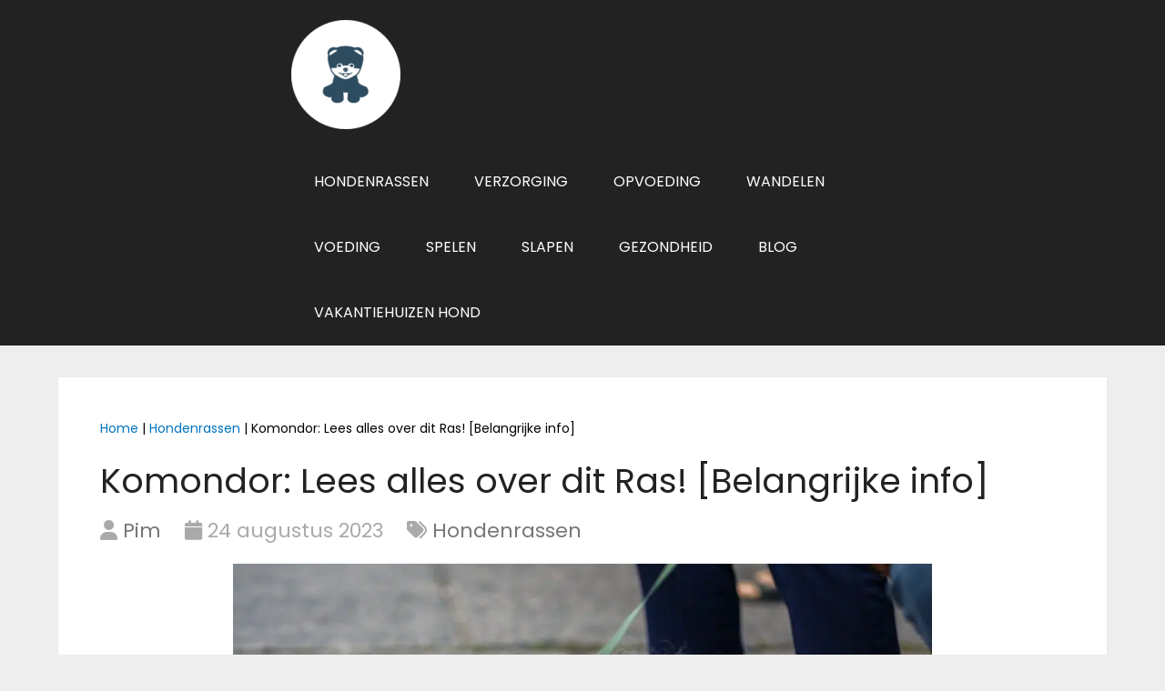

--- FILE ---
content_type: text/html; charset=UTF-8
request_url: https://www.consumentenhond.nl/hondenrassen/komondor/
body_size: 33185
content:
<!DOCTYPE html>
<html class="no-js" lang="nl-NL" prefix="og: https://ogp.me/ns#">

<head itemscope itemtype="http://schema.org/WebSite"><meta charset="UTF-8"><script>if(navigator.userAgent.match(/MSIE|Internet Explorer/i)||navigator.userAgent.match(/Trident\/7\..*?rv:11/i)){var href=document.location.href;if(!href.match(/[?&]nowprocket/)){if(href.indexOf("?")==-1){if(href.indexOf("#")==-1){document.location.href=href+"?nowprocket=1"}else{document.location.href=href.replace("#","?nowprocket=1#")}}else{if(href.indexOf("#")==-1){document.location.href=href+"&nowprocket=1"}else{document.location.href=href.replace("#","&nowprocket=1#")}}}}</script><script>(()=>{class RocketLazyLoadScripts{constructor(){this.v="1.2.6",this.triggerEvents=["keydown","mousedown","mousemove","touchmove","touchstart","touchend","wheel"],this.userEventHandler=this.t.bind(this),this.touchStartHandler=this.i.bind(this),this.touchMoveHandler=this.o.bind(this),this.touchEndHandler=this.h.bind(this),this.clickHandler=this.u.bind(this),this.interceptedClicks=[],this.interceptedClickListeners=[],this.l(this),window.addEventListener("pageshow",(t=>{this.persisted=t.persisted,this.everythingLoaded&&this.m()})),this.CSPIssue=sessionStorage.getItem("rocketCSPIssue"),document.addEventListener("securitypolicyviolation",(t=>{this.CSPIssue||"script-src-elem"!==t.violatedDirective||"data"!==t.blockedURI||(this.CSPIssue=!0,sessionStorage.setItem("rocketCSPIssue",!0))})),document.addEventListener("DOMContentLoaded",(()=>{this.k()})),this.delayedScripts={normal:[],async:[],defer:[]},this.trash=[],this.allJQueries=[]}p(t){document.hidden?t.t():(this.triggerEvents.forEach((e=>window.addEventListener(e,t.userEventHandler,{passive:!0}))),window.addEventListener("touchstart",t.touchStartHandler,{passive:!0}),window.addEventListener("mousedown",t.touchStartHandler),document.addEventListener("visibilitychange",t.userEventHandler))}_(){this.triggerEvents.forEach((t=>window.removeEventListener(t,this.userEventHandler,{passive:!0}))),document.removeEventListener("visibilitychange",this.userEventHandler)}i(t){"HTML"!==t.target.tagName&&(window.addEventListener("touchend",this.touchEndHandler),window.addEventListener("mouseup",this.touchEndHandler),window.addEventListener("touchmove",this.touchMoveHandler,{passive:!0}),window.addEventListener("mousemove",this.touchMoveHandler),t.target.addEventListener("click",this.clickHandler),this.L(t.target,!0),this.S(t.target,"onclick","rocket-onclick"),this.C())}o(t){window.removeEventListener("touchend",this.touchEndHandler),window.removeEventListener("mouseup",this.touchEndHandler),window.removeEventListener("touchmove",this.touchMoveHandler,{passive:!0}),window.removeEventListener("mousemove",this.touchMoveHandler),t.target.removeEventListener("click",this.clickHandler),this.L(t.target,!1),this.S(t.target,"rocket-onclick","onclick"),this.M()}h(){window.removeEventListener("touchend",this.touchEndHandler),window.removeEventListener("mouseup",this.touchEndHandler),window.removeEventListener("touchmove",this.touchMoveHandler,{passive:!0}),window.removeEventListener("mousemove",this.touchMoveHandler)}u(t){t.target.removeEventListener("click",this.clickHandler),this.L(t.target,!1),this.S(t.target,"rocket-onclick","onclick"),this.interceptedClicks.push(t),t.preventDefault(),t.stopPropagation(),t.stopImmediatePropagation(),this.M()}O(){window.removeEventListener("touchstart",this.touchStartHandler,{passive:!0}),window.removeEventListener("mousedown",this.touchStartHandler),this.interceptedClicks.forEach((t=>{t.target.dispatchEvent(new MouseEvent("click",{view:t.view,bubbles:!0,cancelable:!0}))}))}l(t){EventTarget.prototype.addEventListenerWPRocketBase=EventTarget.prototype.addEventListener,EventTarget.prototype.addEventListener=function(e,i,o){"click"!==e||t.windowLoaded||i===t.clickHandler||t.interceptedClickListeners.push({target:this,func:i,options:o}),(this||window).addEventListenerWPRocketBase(e,i,o)}}L(t,e){this.interceptedClickListeners.forEach((i=>{i.target===t&&(e?t.removeEventListener("click",i.func,i.options):t.addEventListener("click",i.func,i.options))})),t.parentNode!==document.documentElement&&this.L(t.parentNode,e)}D(){return new Promise((t=>{this.P?this.M=t:t()}))}C(){this.P=!0}M(){this.P=!1}S(t,e,i){t.hasAttribute&&t.hasAttribute(e)&&(event.target.setAttribute(i,event.target.getAttribute(e)),event.target.removeAttribute(e))}t(){this._(this),"loading"===document.readyState?document.addEventListener("DOMContentLoaded",this.R.bind(this)):this.R()}k(){let t=[];document.querySelectorAll("script[type=rocketlazyloadscript][data-rocket-src]").forEach((e=>{let i=e.getAttribute("data-rocket-src");if(i&&!i.startsWith("data:")){0===i.indexOf("//")&&(i=location.protocol+i);try{const o=new URL(i).origin;o!==location.origin&&t.push({src:o,crossOrigin:e.crossOrigin||"module"===e.getAttribute("data-rocket-type")})}catch(t){}}})),t=[...new Map(t.map((t=>[JSON.stringify(t),t]))).values()],this.T(t,"preconnect")}async R(){this.lastBreath=Date.now(),this.j(this),this.F(this),this.I(),this.W(),this.q(),await this.A(this.delayedScripts.normal),await this.A(this.delayedScripts.defer),await this.A(this.delayedScripts.async);try{await this.U(),await this.H(this),await this.J()}catch(t){console.error(t)}window.dispatchEvent(new Event("rocket-allScriptsLoaded")),this.everythingLoaded=!0,this.D().then((()=>{this.O()})),this.N()}W(){document.querySelectorAll("script[type=rocketlazyloadscript]").forEach((t=>{t.hasAttribute("data-rocket-src")?t.hasAttribute("async")&&!1!==t.async?this.delayedScripts.async.push(t):t.hasAttribute("defer")&&!1!==t.defer||"module"===t.getAttribute("data-rocket-type")?this.delayedScripts.defer.push(t):this.delayedScripts.normal.push(t):this.delayedScripts.normal.push(t)}))}async B(t){if(await this.G(),!0!==t.noModule||!("noModule"in HTMLScriptElement.prototype))return new Promise((e=>{let i;function o(){(i||t).setAttribute("data-rocket-status","executed"),e()}try{if(navigator.userAgent.indexOf("Firefox/")>0||""===navigator.vendor||this.CSPIssue)i=document.createElement("script"),[...t.attributes].forEach((t=>{let e=t.nodeName;"type"!==e&&("data-rocket-type"===e&&(e="type"),"data-rocket-src"===e&&(e="src"),i.setAttribute(e,t.nodeValue))})),t.text&&(i.text=t.text),i.hasAttribute("src")?(i.addEventListener("load",o),i.addEventListener("error",(function(){i.setAttribute("data-rocket-status","failed-network"),e()})),setTimeout((()=>{i.isConnected||e()}),1)):(i.text=t.text,o()),t.parentNode.replaceChild(i,t);else{const i=t.getAttribute("data-rocket-type"),s=t.getAttribute("data-rocket-src");i?(t.type=i,t.removeAttribute("data-rocket-type")):t.removeAttribute("type"),t.addEventListener("load",o),t.addEventListener("error",(i=>{this.CSPIssue&&i.target.src.startsWith("data:")?(console.log("WPRocket: data-uri blocked by CSP -> fallback"),t.removeAttribute("src"),this.B(t).then(e)):(t.setAttribute("data-rocket-status","failed-network"),e())})),s?(t.removeAttribute("data-rocket-src"),t.src=s):t.src="data:text/javascript;base64,"+window.btoa(unescape(encodeURIComponent(t.text)))}}catch(i){t.setAttribute("data-rocket-status","failed-transform"),e()}}));t.setAttribute("data-rocket-status","skipped")}async A(t){const e=t.shift();return e&&e.isConnected?(await this.B(e),this.A(t)):Promise.resolve()}q(){this.T([...this.delayedScripts.normal,...this.delayedScripts.defer,...this.delayedScripts.async],"preload")}T(t,e){var i=document.createDocumentFragment();t.forEach((t=>{const o=t.getAttribute&&t.getAttribute("data-rocket-src")||t.src;if(o&&!o.startsWith("data:")){const s=document.createElement("link");s.href=o,s.rel=e,"preconnect"!==e&&(s.as="script"),t.getAttribute&&"module"===t.getAttribute("data-rocket-type")&&(s.crossOrigin=!0),t.crossOrigin&&(s.crossOrigin=t.crossOrigin),t.integrity&&(s.integrity=t.integrity),i.appendChild(s),this.trash.push(s)}})),document.head.appendChild(i)}j(t){let e={};function i(i,o){return e[o].eventsToRewrite.indexOf(i)>=0&&!t.everythingLoaded?"rocket-"+i:i}function o(t,o){!function(t){e[t]||(e[t]={originalFunctions:{add:t.addEventListener,remove:t.removeEventListener},eventsToRewrite:[]},t.addEventListener=function(){arguments[0]=i(arguments[0],t),e[t].originalFunctions.add.apply(t,arguments)},t.removeEventListener=function(){arguments[0]=i(arguments[0],t),e[t].originalFunctions.remove.apply(t,arguments)})}(t),e[t].eventsToRewrite.push(o)}function s(e,i){let o=e[i];e[i]=null,Object.defineProperty(e,i,{get:()=>o||function(){},set(s){t.everythingLoaded?o=s:e["rocket"+i]=o=s}})}o(document,"DOMContentLoaded"),o(window,"DOMContentLoaded"),o(window,"load"),o(window,"pageshow"),o(document,"readystatechange"),s(document,"onreadystatechange"),s(window,"onload"),s(window,"onpageshow");try{Object.defineProperty(document,"readyState",{get:()=>t.rocketReadyState,set(e){t.rocketReadyState=e},configurable:!0}),document.readyState="loading"}catch(t){console.log("WPRocket DJE readyState conflict, bypassing")}}F(t){let e;function i(e){return t.everythingLoaded?e:e.split(" ").map((t=>"load"===t||0===t.indexOf("load.")?"rocket-jquery-load":t)).join(" ")}function o(o){function s(t){const e=o.fn[t];o.fn[t]=o.fn.init.prototype[t]=function(){return this[0]===window&&("string"==typeof arguments[0]||arguments[0]instanceof String?arguments[0]=i(arguments[0]):"object"==typeof arguments[0]&&Object.keys(arguments[0]).forEach((t=>{const e=arguments[0][t];delete arguments[0][t],arguments[0][i(t)]=e}))),e.apply(this,arguments),this}}o&&o.fn&&!t.allJQueries.includes(o)&&(o.fn.ready=o.fn.init.prototype.ready=function(e){return t.domReadyFired?e.bind(document)(o):document.addEventListener("rocket-DOMContentLoaded",(()=>e.bind(document)(o))),o([])},s("on"),s("one"),t.allJQueries.push(o)),e=o}o(window.jQuery),Object.defineProperty(window,"jQuery",{get:()=>e,set(t){o(t)}})}async H(t){const e=document.querySelector("script[data-webpack]");e&&(await async function(){return new Promise((t=>{e.addEventListener("load",t),e.addEventListener("error",t)}))}(),await t.K(),await t.H(t))}async U(){this.domReadyFired=!0;try{document.readyState="interactive"}catch(t){}await this.G(),document.dispatchEvent(new Event("rocket-readystatechange")),await this.G(),document.rocketonreadystatechange&&document.rocketonreadystatechange(),await this.G(),document.dispatchEvent(new Event("rocket-DOMContentLoaded")),await this.G(),window.dispatchEvent(new Event("rocket-DOMContentLoaded"))}async J(){try{document.readyState="complete"}catch(t){}await this.G(),document.dispatchEvent(new Event("rocket-readystatechange")),await this.G(),document.rocketonreadystatechange&&document.rocketonreadystatechange(),await this.G(),window.dispatchEvent(new Event("rocket-load")),await this.G(),window.rocketonload&&window.rocketonload(),await this.G(),this.allJQueries.forEach((t=>t(window).trigger("rocket-jquery-load"))),await this.G();const t=new Event("rocket-pageshow");t.persisted=this.persisted,window.dispatchEvent(t),await this.G(),window.rocketonpageshow&&window.rocketonpageshow({persisted:this.persisted}),this.windowLoaded=!0}m(){document.onreadystatechange&&document.onreadystatechange(),window.onload&&window.onload(),window.onpageshow&&window.onpageshow({persisted:this.persisted})}I(){const t=new Map;document.write=document.writeln=function(e){const i=document.currentScript;i||console.error("WPRocket unable to document.write this: "+e);const o=document.createRange(),s=i.parentElement;let n=t.get(i);void 0===n&&(n=i.nextSibling,t.set(i,n));const c=document.createDocumentFragment();o.setStart(c,0),c.appendChild(o.createContextualFragment(e)),s.insertBefore(c,n)}}async G(){Date.now()-this.lastBreath>45&&(await this.K(),this.lastBreath=Date.now())}async K(){return document.hidden?new Promise((t=>setTimeout(t))):new Promise((t=>requestAnimationFrame(t)))}N(){this.trash.forEach((t=>t.remove()))}static run(){const t=new RocketLazyLoadScripts;t.p(t)}}RocketLazyLoadScripts.run()})();</script>
	
	<!-- Always force latest IE rendering engine (even in intranet) & Chrome Frame -->
	<!--[if IE ]>
	<meta http-equiv="X-UA-Compatible" content="IE=edge,chrome=1">
	<![endif]-->
	<link rel="profile" href="http://gmpg.org/xfn/11" />
	
					<link rel="icon" href="https://www.consumentenhond.nl/wp-content/uploads/2022/03/logo_small_icon_only-e1646477426205.png" type="image/x-icon" />
		
		
		
					<meta name="viewport" content="width=device-width, initial-scale=1">
			<meta name="apple-mobile-web-app-capable" content="yes">
			<meta name="apple-mobile-web-app-status-bar-style" content="black">
		
									<link rel="prefetch" href="https://www.consumentenhond.nl">
				<link rel="prerender" href="https://www.consumentenhond.nl">
					
		<meta itemprop="name" content="Consumentenhond" />

													<link rel="pingback" href="https://www.consumentenhond.nl/xmlrpc.php" />
		<style>img:is([sizes="auto" i], [sizes^="auto," i]) { contain-intrinsic-size: 3000px 1500px }</style>
	<script type="rocketlazyloadscript" data-rocket-type="text/javascript">document.documentElement.className = document.documentElement.className.replace( /\bno-js\b/,'js' );</script>
<!-- Search Engine Optimization door Rank Math PRO - https://rankmath.com/ -->
<title>Komondor: Lees Alles Over Dit Ras! [Belangrijke Info]</title><link rel="preload" data-rocket-preload as="style" href="https://fonts.googleapis.com/css?family=Poppins%3A500%2C500italic%7CRoboto%20Slab%3Anormal%7CPoppins%3Anormal%7CPoppins%3A800&#038;subset=latin&#038;display=swap" /><link rel="stylesheet" href="https://fonts.googleapis.com/css?family=Poppins%3A500%2C500italic%7CRoboto%20Slab%3Anormal%7CPoppins%3Anormal%7CPoppins%3A800&#038;subset=latin&#038;display=swap" media="print" onload="this.media='all'" /><noscript><link rel="stylesheet" href="https://fonts.googleapis.com/css?family=Poppins%3A500%2C500italic%7CRoboto%20Slab%3Anormal%7CPoppins%3Anormal%7CPoppins%3A800&#038;subset=latin&#038;display=swap" /></noscript><link rel="preload" data-rocket-preload as="image" href="https://www.consumentenhond.nl/wp-content/uploads/2022/09/hungarian-shepherd-dog-dog-with-dreadlocks-puli-hungarian-puli-hungarian-water-dog-walking-1024x682.jpg" fetchpriority="high">
<meta name="description" content="In dit artikel zetten we alles op een rijtje wat je moet weten over de Komondor. We nemen je mee in de kenmerken van deze hond, welke hondenspullen het beste is voor deze ras, de omgang met kinderen en andere dieren en nog veel meer!"/>
<meta name="robots" content="follow, index, max-snippet:-1, max-video-preview:-1, max-image-preview:large"/>
<link rel="canonical" href="https://www.consumentenhond.nl/hondenrassen/komondor/" />
<meta property="og:locale" content="nl_NL" />
<meta property="og:type" content="article" />
<meta property="og:title" content="Komondor: Lees Alles Over Dit Ras! [Belangrijke Info]" />
<meta property="og:description" content="In dit artikel zetten we alles op een rijtje wat je moet weten over de Komondor. We nemen je mee in de kenmerken van deze hond, welke hondenspullen het beste is voor deze ras, de omgang met kinderen en andere dieren en nog veel meer!" />
<meta property="og:url" content="https://www.consumentenhond.nl/hondenrassen/komondor/" />
<meta property="og:site_name" content="Consumentenhond" />
<meta property="article:publisher" content="https://www.facebook.com/profile.php?id=100086152990126" />
<meta property="article:author" content="https://www.facebook.com/consumentenhond.hondenblogsite" />
<meta property="article:section" content="Hondenrassen" />
<meta property="og:updated_time" content="2023-08-24T14:26:18+00:00" />
<meta property="og:image" content="https://www.consumentenhond.nl/wp-content/uploads/2021/08/fuzziest-pet-a-snow-covered-hungarian-komondor-aka-mop-dog-nominated-.jpg" />
<meta property="og:image:secure_url" content="https://www.consumentenhond.nl/wp-content/uploads/2021/08/fuzziest-pet-a-snow-covered-hungarian-komondor-aka-mop-dog-nominated-.jpg" />
<meta property="og:image:width" content="938" />
<meta property="og:image:height" content="2000" />
<meta property="og:image:alt" content="Fuzziest Pet A snow covered Hungarian Komondor Aka, Mop Dog Nominated❄️" />
<meta property="og:image:type" content="image/jpeg" />
<meta name="twitter:card" content="summary_large_image" />
<meta name="twitter:title" content="Komondor: Lees Alles Over Dit Ras! [Belangrijke Info]" />
<meta name="twitter:description" content="In dit artikel zetten we alles op een rijtje wat je moet weten over de Komondor. We nemen je mee in de kenmerken van deze hond, welke hondenspullen het beste is voor deze ras, de omgang met kinderen en andere dieren en nog veel meer!" />
<meta name="twitter:site" content="@hondenblogcon" />
<meta name="twitter:creator" content="@hondenblogcon" />
<meta name="twitter:image" content="https://www.consumentenhond.nl/wp-content/uploads/2021/08/fuzziest-pet-a-snow-covered-hungarian-komondor-aka-mop-dog-nominated-.jpg" />
<meta name="twitter:label1" content="Geschreven door" />
<meta name="twitter:data1" content="Pim" />
<meta name="twitter:label2" content="Tijd om te lezen" />
<meta name="twitter:data2" content="10 minuten" />
<script type="application/ld+json" class="rank-math-schema-pro">{"@context":"https://schema.org","@graph":[{"@type":["Organization","Person"],"@id":"https://www.consumentenhond.nl/#person","name":"Pim","url":"https://www.consumentenhond.nl","sameAs":["https://www.facebook.com/profile.php?id=100086152990126","https://twitter.com/hondenblogcon"]},{"@type":"WebSite","@id":"https://www.consumentenhond.nl/#website","url":"https://www.consumentenhond.nl","name":"Pim","publisher":{"@id":"https://www.consumentenhond.nl/#person"},"inLanguage":"nl-NL"},{"@type":"ImageObject","@id":"https://www.consumentenhond.nl/wp-content/uploads/2021/08/fuzziest-pet-a-snow-covered-hungarian-komondor-aka-mop-dog-nominated-.jpg","url":"https://www.consumentenhond.nl/wp-content/uploads/2021/08/fuzziest-pet-a-snow-covered-hungarian-komondor-aka-mop-dog-nominated-.jpg","width":"938","height":"2000","caption":"Fuzziest Pet A snow covered Hungarian Komondor Aka, Mop Dog Nominated\u2744\ufe0f","inLanguage":"nl-NL"},{"@type":"BreadcrumbList","@id":"https://www.consumentenhond.nl/hondenrassen/komondor/#breadcrumb","itemListElement":[{"@type":"ListItem","position":"1","item":{"@id":"https://www.consumentenhond.nl","name":"Home"}},{"@type":"ListItem","position":"2","item":{"@id":"https://www.consumentenhond.nl/hondenrassen/","name":"Hondenrassen"}},{"@type":"ListItem","position":"3","item":{"@id":"https://www.consumentenhond.nl/hondenrassen/komondor/","name":"Komondor: Lees alles over dit Ras! [Belangrijke info]"}}]},{"@type":"WebPage","@id":"https://www.consumentenhond.nl/hondenrassen/komondor/#webpage","url":"https://www.consumentenhond.nl/hondenrassen/komondor/","name":"Komondor: Lees Alles Over Dit Ras! [Belangrijke Info]","datePublished":"2023-08-24T14:26:05+00:00","dateModified":"2023-08-24T14:26:18+00:00","isPartOf":{"@id":"https://www.consumentenhond.nl/#website"},"primaryImageOfPage":{"@id":"https://www.consumentenhond.nl/wp-content/uploads/2021/08/fuzziest-pet-a-snow-covered-hungarian-komondor-aka-mop-dog-nominated-.jpg"},"inLanguage":"nl-NL","breadcrumb":{"@id":"https://www.consumentenhond.nl/hondenrassen/komondor/#breadcrumb"}},{"@type":"Person","@id":"https://www.consumentenhond.nl/author/pim/","name":"Pim","url":"https://www.consumentenhond.nl/author/pim/","image":{"@type":"ImageObject","@id":"https://secure.gravatar.com/avatar/a6fe571b7aa9fca7af74540a89157d602a91b4b56064c995a909b7c1b13749ed?s=96&amp;d=mm&amp;r=g","url":"https://secure.gravatar.com/avatar/a6fe571b7aa9fca7af74540a89157d602a91b4b56064c995a909b7c1b13749ed?s=96&amp;d=mm&amp;r=g","caption":"Pim","inLanguage":"nl-NL"},"sameAs":["http://www.consumentenhond.nl","https://www.facebook.com/consumentenhond.hondenblogsite","https://twitter.com/hondenblogcon"]},{"@type":"BlogPosting","headline":"Komondor: Lees Alles Over Dit Ras! [Belangrijke Info]","description":"In dit artikel zetten we alles op een rijtje wat je moet weten over de Komondor. We nemen je mee in de kenmerken van deze hond, welke hondenspullen het beste is voor deze ras, de omgang met kinderen en andere dieren en nog veel meer!","author":{"@id":"https://www.consumentenhond.nl/author/pim/","name":"Pim"},"name":"Komondor: Lees Alles Over Dit Ras! [Belangrijke Info]","articleSection":"Hondenrassen","@id":"https://www.consumentenhond.nl/hondenrassen/komondor/#schema-1138297","isPartOf":{"@id":"https://www.consumentenhond.nl/hondenrassen/komondor/#webpage"},"publisher":{"@id":"https://www.consumentenhond.nl/#person"},"image":{"@id":"https://www.consumentenhond.nl/wp-content/uploads/2021/08/fuzziest-pet-a-snow-covered-hungarian-komondor-aka-mop-dog-nominated-.jpg"},"inLanguage":"nl-NL","mainEntityOfPage":{"@id":"https://www.consumentenhond.nl/hondenrassen/komondor/#webpage"}},{"@type":"Organization","@id":"https://www.consumentenhond.nl/#organization","name":"consumentenhond","description":"Groote site over hondenblog artikelen. Weet jij niet welk product je moet kiezen voor je hond? Lees dan onze artikelen! Wij geven jouw het beste advies over welke hondenspullen jij moet hebben.","disambiguatingDescription":"Jeetje, wat zijn er toch veel producten voor mijn hond. Welk product past het beste bij mijn hond? Ik zat hier ook mee toen ik spullen voor mijn hond, Mip, ging aanschaffen. Ik miste een website waar ik reviews kon lezen en daarna gelijk kon bestellen. Vandaar dat ik de website Consumentenhond heb opgericht waarbij je per categorie informatie over producten voor jouw hond kan vinden. Het geeft mijn extra energie dat ik weet dat er maandelijks honderden mensen betere keuzes maken door het lezen van mijn reviews en blogs.","alternateName":"hondenspullen, Hondenspeelgoed, Hondensrassen, verzoringsproducten hond, wandelen met hond, hondenspeeltjes, hondenhalsbanden, hondenriem, hondenvoer, hondenbrokken, hondenmanden, hondenkussen, hondenkleding, hondentrui, hondenbot, hondendrinkbak, hondenhok, hondentaart, hondentuig, hondenverzorging, hondenbench, hondenlamp","foundingDate":"2011","mainEntityOfPage":"https://nl.wikipedia.org/wiki/Hond","address":{"@type":"PostalAddress","postalCode":"5022","addressRegion":"Tilburg","addressCountry":"Netherlands","streetAddress":"Duiuifstraat","addressLocality":"Noord-Brabant"},"contactPoint":{"@type":"ContactPoint","contactType":"Customer Service","telephone":"+14802732273","areaServed":"NL"},"image":{"@type":["ImageObject","CreativeWork","MediaObject"],"name":"Consumentenhond voor alle hondenspullen voor je hond","author":"Pim","contentLocation":"Tilburg","description":"Grote website vol met blogartikelen over honden. Twijfel je welk product je moet kiezen voor jouw hond? Lees dan onze artikelen! Wij geven het beste advies over welke hondenspullen jij nodig hebt.","url":"https://www.consumentenhond.nl/wp-content/uploads/2022/02/consumentenhond-1024x823.jpg","license":"https://consumentenhond.nl","acquireLicensePage":"https://consumentenhond.nl","creditText":"Hondenspullen","creator":{"@type":"Person","name":"Pim B"},"copyrightNotice":"Consumentenhond"},"creator":{"@type":"CreativeWork","name":"Consumentenhond grootste hondenblogsite","url":"https://consumentenhond.nl","creditText":"Copyright \u00a9 Jaartal van de copyrighthouder Naam van de copyrighthouder. Alle rechten voorbehouden.","@id":"https://consumentenhond.nl/#CreativeWork"},"foundingLocation":[{"@type":"Place","geo":{"@type":"GeoCoordinates","latitude":"51.55706","longitude":"5.07804"},"name":"Hodenspullen site"}],"actionableFeedbackPolicy":"http://consumentenhond.nl/newsroom","areaServed":["NL"],"award":["2023 Bestehondenmanden","2023 Beste hondenbench","2023 Beste hondenmand","2023 Beste hondentuig","2023 Beste hondenparfum","2023 Beste hondenriem","2023 Beste hondenbrokken","2023 Beste hondenvoer","2023 Beste hondenspullen","2023 Beste hondenbot","2023 Beste hondenborstel","2023 Beste hondentaart","2023 Beste puppyren","2023 Beste puppyspeelgoed","2023 Beste hondentas","2023 Beste hondenshampoo","2023 Beste hondenstretcher","2023 Beste hondenkussen","2023 Beste hondenballen","2023 Beste hondenspeelgoed","2023 Beste hondenpoepzakje","2023 Beste hondenvoerbak","2023 Beste anti schrokbak hond","2023 Beste hondentondeuse","2023 Beste hondenbuggy","2023 Beste hondenbadjas","2023 Beste hondentrap","2023 Beste hondenfrisbee","2023 Beste piepspeeltje hond","2023 Beste kauwspeelgoed hond","2023 Beste hondenslaapzak","2023 Beste hondenlijn","2023 Beste honden GPS tracker","2023 Beste hondenfietsmand","2023 Beste hondendeken auto","2023 Beste donut hondenmand","2023 Beste hondentrui","2023 Beste hondensokken","2023 Beste hondenjogger","2023 Beste puppy mand","2023 Beste senior hondenvoer","2023 Beste glutenvrij hondenvoer","2023 Beste puppybrokken","2023 Beste graanvrij hondenvoer","2023 Beste autobench","2023 Beste koelvest hond","2023 Beste hondentouw","2023 Beste honden bodywarmer","2023 Beste ballenwerper","2023 Beste puppyvoerbak","2023 Beste hondenkluif","2023 Beste koelmat hond","2023 Beste poepschep hond","2023 Beste puppykussen","2023 Beste honden nagelvijl","2023 Beste hondenvoer container","2023 Beste honden knuffel","2023 Beste puppy snoep","2023 Beste tekentang hond","2023 Beste hondenzwembad","2023 Beste hondenfohn","2023 Beste puppysnacks","2023 Beste hondenflutitje","2023 Beste trimtafel hond","2023 Beste honden drinkbak","2023 Beste hondenzwemvest","2023 Beste hondentunnel","2023 Beste nagelknipper hond","2023 Beste hondenconditioner","2023 Beste hondenschoenen","2023 Beste grondpen hond","2023 Beste mondwater hond","2023 Beste graanvrije hondensnacks","2023 Beste sliphalsband","2023 Beste hondenjurk","2023 Beste puppy shampoo","2023 Beste puppy bench","2023 Beste hondenjas","2023 Beste biologische hondenvoer","2023 Beste dieetvoer hond","2023 Beste beloningstasje hond","2023 Beste hondenborstel","2023 Beste muilkorf hond","2023 Beste hondenlamp","2023 Beste hondensnack","2023 Beste honden tandpasta","2023 Beste puppy natvoer","2023 Beste placemat voerbak","2023 Beste puppy natvoer","2023 Beste gedroogde hondensnacks","2023 Beste puppy riem","2023 Beste snuffelmat hond","2023 Beste hondenkleding","2023 Beste poepzakjeshouders hond","2023 Beste vlooienband hond","2023 Beste puppymelk","2023 Beste hondentoilet","2022 Beste hondenparfum","2023 Beste honden loopsheidbroekje","2023 Beste hondenluier","2023 Beste hondenmatras","2023 Beste hondenautogordel","2023 Beste automatische voerbak hond","2023 Beste hondenpenning","2023 Beste puppyvoer","2023 Beste hypoallergeen hondenvoer","2023 Beste hondenhek","2023 Beste hondenregenjas","2023 Beste slipketting hond","2023 Beste honden hondenautogordel","2023 Beste puppy knuffel","2023 Beste honden drinkfles","2023 Beste kauwstaaf hond","2022 Beste hondenbench","2023 Beste puppy tuigje","2023 Beste kauwstaaf hond","2022 Beste kauwstaaf hond","2022 Beste anti trektuig hond"],"brand":["consumentenhond","grooste hondenblog van Nederland","Consumentenbond van Nederland","honden site"],"founders":[{"@type":"Person","description":"Mijn naam is Pim en ik heb een grote passie voor honden. Als gepassioneerde blogschrijver over hondenartikelen deel ik graag mijn kennis over alles wat met onze trouwe viervoeters te maken heeft. Ik vind het geweldig om hondenbaasjes te voorzien van nuttige informatie, handige tips en de laatste trends op het gebied van hondenproducten. Met mijn honden kennis hoop ik niet alleen hondenbaasjes te helpen, maar ook een glimlach op hun gezicht te toveren en van hun hond!.","jobTitle":"Owner","alternateName":"Pim B","workLocation":"https://www.consumentenhond.nl/","telephone":"+14802732273","familyName":"Bur","url":"https://www.consumentenhond.nl/","gender":"Male","name":"Pim","image":"https://www.consumentenhond.nl/wp-content/uploads/2022/02/consumentenhond-1024x823.jpg","worksFor":"https://www.consumentenhond.nl/","givenName":"Pim","additionalType":["https://nl.wikipedia.org/wiki/Hond","https://nl.wikipedia.org/wiki/Hondachtigen","https://nl.wikipedia.org/wiki/Gezelschapsdier"],"sameAs":["https://twitter.com/hondenblogcon","https://www.facebook.com/profile.php?id=100086152990126/"]}],"knowsAbout":["hondenspullen","Hondenspeelgoed","Hondensrassen","verzorgingsproducten hond","wandelen met hond","hondenspeeltjes","hondenhalsbanden","hondenriem","hondenvoer","hondenbrokken","hondenmanden","hondenkussen","hondenkleding","hondentrui","hondenbot","hondendrinkbak","hondenhok","hondentaart","hondentuig","hondenverzorging","hondenbench","hondenlamp"],"hasOfferCatalog":{"@type":"OfferCatalog","name":"hondenspullen, Hondenspeelgoed, Hondensrassen, verzoringsproducten hond, wandelen met hond, hondenspeeltjes, hondenhalsbanden, hondenriem, hondenvoer, hondenbrokken, hondenmanden, hondenkussen, hondenkleding, hondentrui, hondenbot, hondendrinkbak, hondenhok, hondentaart, hondentuig, hondenverzorging, hondenbench, hondenlamp","@id":"https://www.consumentenhond.nl/","additionalType":"http://www.productontology.org/id/website","url":"https://www.consumentenhond.nl/","itemListElement":[{"@type":"Offer","itemOffered":[{"@type":"Service","name":"advies geven over hondenrassen","@id":"https://www.consumentenhond.nl/hondenrassen//","url":"https://www.consumentenhond.nl/hondenrassen/","description":"vind je informatie over verschillende hondenrassen. Deze rassen worden op alfabetische volgorde weergegeven en per ras kun je meer lezen over onder andere de geschiedenis, uiterlijke kenmerken, karaktereigenschappen en gezondheidsproblemen. Er worden foto's getoond van de verschillende rassen, zodat je een goed beeld kunt krijgen van hoe ze eruit zien. Ook wordt er per ras aangegeven of het geschikt is als gezinshond en hoeveel beweging het nodig heeft. Kortom, op deze website kun je veel nuttige informatie vinden als je ge\u00efnteresseerd bent in hondenrassen en overweegt om een hond aan te schaffen."},{"@type":"Service","name":"advies geven over hondenverzorging","@id":"https://www.consumentenhond.nl/verzorging/","url":"https://www.consumentenhond.nl/verzorging/","description":"kun je terecht voor informatie over de verzorging van honden. Er wordt bijvoorbeeld beschreven hoe je het gebit van je hond kunt verzorgen, hoe je hem het beste kunt wassen en borstelen, en welke voeding het meest geschikt is. Daarnaast kun je ook lezen over gezondheidsproblemen bij honden en hoe je deze kunt voorkomen. Er worden praktische tips gegeven voor de dagelijkse verzorging van je hond en er wordt uitgelegd welke producten je het beste kunt gebruiken. Zo kun je ervoor zorgen dat je hond altijd gezond en verzorgd blijft."},{"@type":"Service","name":"advies geven over het opvoeden van honden","@id":"https://www.consumentenhond.nl/opvoeding/","url":"https://www.consumentenhond.nl/opvoeding/","description":"vind je informatie over de opvoeding van honden. Er wordt bijvoorbeeld beschreven hoe je je hond kunt leren om bepaalde commando's op te volgen, hoe je hem zindelijk kunt maken en hoe je hem kunt socialiseren. Daarnaast worden er tips gegeven over hoe je het beste kunt omgaan met ongewenst gedrag, zoals blaffen en bijten. Er wordt ook uitgelegd welke opvoedmethoden het meest effectief zijn en hoe je deze kunt toepassen op jouw hond. Door de informatie op deze website te gebruiken kun je ervoor zorgen dat je hond zich goed gedraagt en een fijne huisgenoot wordt."},{"@type":"Service","name":"advies geven over wandelen met je hond en alle hondenwandel spullen","@id":"https://www.consumentenhond.nl/wandelen/","url":"https://www.consumentenhond.nl/wandelen/","description":"kun je terecht voor informatie over het wandelen met je hond. Er wordt bijvoorbeeld beschreven waar je op moet letten als je gaat wandelen met je hond en welke spullen je nodig hebt, zoals een halsband, riem en poepzakjes. Daarnaast wordt er uitgelegd hoe je het beste kunt trainen om je hond los te laten lopen en hoe je ervoor kunt zorgen dat je hond veilig blijft tijdens het wandelen. Ook worden er verschillende wandelroutes en -gebieden beschreven waar je met je hond naartoe kunt gaan. Door deze informatie te gebruiken kun je ervoor zorgen dat je hond veilig en plezierig kan wandelen en dat jullie samen kunnen genieten van de natuur."},{"@type":"Service","name":"advies geven over alles met hondenvoeding, zoals hondenbrokken of hondenvoer, hondensnoepjes, hondenbot en nog veel meer","@id":"https://www.consumentenhond.nl/voeding/","url":"https://www.consumentenhond.nl/voeding/","description":"kun je terecht voor informatie over het wandelen met je hond. Er wordt bijvoorbeeld beschreven waar je op moet letten als je gaat wandelen met je hond en welke spullen je nodig hebt, zoals een halsband, riem en poepzakjes. Daarnaast wordt er uitgelegd hoe je het beste kunt trainen om je hond los te laten lopen en hoe je ervoor kunt zorgen dat je hond veilig blijft tijdens het wandelen. Ook worden er verschillende wandelroutes en -gebieden beschreven waar je met je hond naartoe kunt gaan. Door deze informatie te gebruiken kun je ervoor zorgen dat je hond veilig en plezierig kan wandelen en dat jullie samen kunnen genieten van de natuur."},{"@type":"Service","name":"advies geven over Hondenspeelgoed met je hond of hondenspeeltje en alles wat met hondenspeelgoed te maken heeft","@id":"https://www.consumentenhond.nl/spelen/","url":"https://www.consumentenhond.nl/spelen/","description":"vind je informatie over spelen met je hond. Er wordt bijvoorbeeld beschreven waarom spelen met je hond belangrijk is voor zijn gezondheid en welzijn, en welke soorten speelgoed het meest geschikt zijn. Daarnaast wordt er uitgelegd hoe je het beste kunt spelen met je hond en welke spelletjes het meest geschikt zijn voor verschillende hondenrassen. Ook wordt er informatie gegeven over hondensporten en -activiteiten, zoals behendigheid en flyball, en hoe je hieraan kunt deelnemen met je hond. Door deze informatie te gebruiken kun je ervoor zorgen dat je hond plezier heeft tijdens het spelen en dat jullie samen een sterke band opbouwen."},{"@type":"Service","name":"advies geven over hondenslaap artikelen, zoals hondenmand, hondenbench, hondenkussen, hondenstretcher, hondenslaapzak, donut hondenmand","@id":"https://www.consumentenhond.nl/slapen/","url":"https://www.consumentenhond.nl/slapen/","description":"vind je informatie over het slapen van honden. Er wordt bijvoorbeeld beschreven waar je hond het beste kan slapen en welke soorten slaapplekken het meest geschikt zijn, zoals manden en kussens. Daarnaast wordt er uitgelegd hoe je ervoor kunt zorgen dat je hond goed slaapt en hoeveel slaap hij nodig heeft. Ook wordt er aandacht besteed aan slaapproblemen bij honden, zoals snurken en rusteloosheid, en hoe je deze kunt voorkomen. Door deze informatie te gebruiken kun je ervoor zorgen dat je hond comfortabel en veilig slaapt en dat hij uitgerust en gezond blijft."},{"@type":"Service","name":"hondenblog over alles wat met honden te maken heeft","@id":"https://www.consumentenhond.nl/blog/","url":"https://www.consumentenhond.nl/blog/","description":"vind je verschillende blogartikelen over honden. Deze artikelen gaan over diverse onderwerpen, zoals voeding, verzorging, opvoeding, gezondheid en gedrag. De artikelen zijn geschreven door experts en ervaren hondenbezitters en bevatten praktische tips en adviezen over hoe je het beste voor je hond kunt zorgen. Ook worden er leuke verhalen en ervaringen gedeeld over het hebben van een hond als huisdier. Door deze artikelen te lezen kun je veel leren over honden en kun je inspiratie opdoen voor de verzorging en opvoeding van jouw eigen hond."},{"@type":"Service","name":"advies over de gezondheid van je hond en welke hondenspullen je beste voor je hond kan aanschaffen","@id":"https://www.consumentenhond.nl/gezondheid/","url":"https://www.consumentenhond.nl/gezondheid/","description":"vind je informatie over de gezondheid van honden. Er wordt bijvoorbeeld beschreven welke gezondheidsproblemen veel voorkomen bij honden, zoals gewrichtsproblemen, gebitsproblemen en huidproblemen, en hoe je deze kunt voorkomen en behandelen. Daarnaast wordt er uitgelegd hoe je de gezondheid van je hond kunt controleren en welke signalen wijzen op mogelijke gezondheidsproblemen. Ook wordt er aandacht besteed aan vaccinaties en ontworming, en hoe je ervoor kunt zorgen dat je hond gezond blijft. Door deze informatie te gebruiken kun je ervoor zorgen dat je hond gezond en gelukkig blijft en dat eventuele gezondheidsproblemen op tijd worden opgemerkt en behandeld."}]}]}}]}</script>
<!-- /Rank Math WordPress SEO plugin -->

<link rel='dns-prefetch' href='//fonts.googleapis.com' />
<link href='https://fonts.gstatic.com' crossorigin rel='preconnect' />
<link rel="alternate" type="application/rss+xml" title="Consumentenhond &raquo; feed" href="https://www.consumentenhond.nl/feed/" />
<link rel="alternate" type="application/rss+xml" title="Consumentenhond &raquo; reacties feed" href="https://www.consumentenhond.nl/comments/feed/" />
<link rel="alternate" type="application/rss+xml" title="Consumentenhond &raquo; Komondor: Lees alles over dit Ras! [Belangrijke info] reacties feed" href="https://www.consumentenhond.nl/hondenrassen/komondor/feed/" />
<link rel='stylesheet' id='sgr-css' href='https://www.consumentenhond.nl/wp-content/plugins/simple-google-recaptcha/sgr.css?ver=1666259379' type='text/css' media='all' />
<style id='wp-emoji-styles-inline-css' type='text/css'>

	img.wp-smiley, img.emoji {
		display: inline !important;
		border: none !important;
		box-shadow: none !important;
		height: 1em !important;
		width: 1em !important;
		margin: 0 0.07em !important;
		vertical-align: -0.1em !important;
		background: none !important;
		padding: 0 !important;
	}
</style>
<link rel='stylesheet' id='wp-block-library-css' href='https://www.consumentenhond.nl/wp-includes/css/dist/block-library/style.min.css?ver=6.8.2' type='text/css' media='all' />
<style id='wp-block-library-theme-inline-css' type='text/css'>
.wp-block-audio :where(figcaption){color:#555;font-size:13px;text-align:center}.is-dark-theme .wp-block-audio :where(figcaption){color:#ffffffa6}.wp-block-audio{margin:0 0 1em}.wp-block-code{border:1px solid #ccc;border-radius:4px;font-family:Menlo,Consolas,monaco,monospace;padding:.8em 1em}.wp-block-embed :where(figcaption){color:#555;font-size:13px;text-align:center}.is-dark-theme .wp-block-embed :where(figcaption){color:#ffffffa6}.wp-block-embed{margin:0 0 1em}.blocks-gallery-caption{color:#555;font-size:13px;text-align:center}.is-dark-theme .blocks-gallery-caption{color:#ffffffa6}:root :where(.wp-block-image figcaption){color:#555;font-size:13px;text-align:center}.is-dark-theme :root :where(.wp-block-image figcaption){color:#ffffffa6}.wp-block-image{margin:0 0 1em}.wp-block-pullquote{border-bottom:4px solid;border-top:4px solid;color:currentColor;margin-bottom:1.75em}.wp-block-pullquote cite,.wp-block-pullquote footer,.wp-block-pullquote__citation{color:currentColor;font-size:.8125em;font-style:normal;text-transform:uppercase}.wp-block-quote{border-left:.25em solid;margin:0 0 1.75em;padding-left:1em}.wp-block-quote cite,.wp-block-quote footer{color:currentColor;font-size:.8125em;font-style:normal;position:relative}.wp-block-quote:where(.has-text-align-right){border-left:none;border-right:.25em solid;padding-left:0;padding-right:1em}.wp-block-quote:where(.has-text-align-center){border:none;padding-left:0}.wp-block-quote.is-large,.wp-block-quote.is-style-large,.wp-block-quote:where(.is-style-plain){border:none}.wp-block-search .wp-block-search__label{font-weight:700}.wp-block-search__button{border:1px solid #ccc;padding:.375em .625em}:where(.wp-block-group.has-background){padding:1.25em 2.375em}.wp-block-separator.has-css-opacity{opacity:.4}.wp-block-separator{border:none;border-bottom:2px solid;margin-left:auto;margin-right:auto}.wp-block-separator.has-alpha-channel-opacity{opacity:1}.wp-block-separator:not(.is-style-wide):not(.is-style-dots){width:100px}.wp-block-separator.has-background:not(.is-style-dots){border-bottom:none;height:1px}.wp-block-separator.has-background:not(.is-style-wide):not(.is-style-dots){height:2px}.wp-block-table{margin:0 0 1em}.wp-block-table td,.wp-block-table th{word-break:normal}.wp-block-table :where(figcaption){color:#555;font-size:13px;text-align:center}.is-dark-theme .wp-block-table :where(figcaption){color:#ffffffa6}.wp-block-video :where(figcaption){color:#555;font-size:13px;text-align:center}.is-dark-theme .wp-block-video :where(figcaption){color:#ffffffa6}.wp-block-video{margin:0 0 1em}:root :where(.wp-block-template-part.has-background){margin-bottom:0;margin-top:0;padding:1.25em 2.375em}
</style>
<style id='classic-theme-styles-inline-css' type='text/css'>
/*! This file is auto-generated */
.wp-block-button__link{color:#fff;background-color:#32373c;border-radius:9999px;box-shadow:none;text-decoration:none;padding:calc(.667em + 2px) calc(1.333em + 2px);font-size:1.125em}.wp-block-file__button{background:#32373c;color:#fff;text-decoration:none}
</style>
<style id='global-styles-inline-css' type='text/css'>
:root{--wp--preset--aspect-ratio--square: 1;--wp--preset--aspect-ratio--4-3: 4/3;--wp--preset--aspect-ratio--3-4: 3/4;--wp--preset--aspect-ratio--3-2: 3/2;--wp--preset--aspect-ratio--2-3: 2/3;--wp--preset--aspect-ratio--16-9: 16/9;--wp--preset--aspect-ratio--9-16: 9/16;--wp--preset--color--black: #000000;--wp--preset--color--cyan-bluish-gray: #abb8c3;--wp--preset--color--white: #ffffff;--wp--preset--color--pale-pink: #f78da7;--wp--preset--color--vivid-red: #cf2e2e;--wp--preset--color--luminous-vivid-orange: #ff6900;--wp--preset--color--luminous-vivid-amber: #fcb900;--wp--preset--color--light-green-cyan: #7bdcb5;--wp--preset--color--vivid-green-cyan: #00d084;--wp--preset--color--pale-cyan-blue: #8ed1fc;--wp--preset--color--vivid-cyan-blue: #0693e3;--wp--preset--color--vivid-purple: #9b51e0;--wp--preset--gradient--vivid-cyan-blue-to-vivid-purple: linear-gradient(135deg,rgba(6,147,227,1) 0%,rgb(155,81,224) 100%);--wp--preset--gradient--light-green-cyan-to-vivid-green-cyan: linear-gradient(135deg,rgb(122,220,180) 0%,rgb(0,208,130) 100%);--wp--preset--gradient--luminous-vivid-amber-to-luminous-vivid-orange: linear-gradient(135deg,rgba(252,185,0,1) 0%,rgba(255,105,0,1) 100%);--wp--preset--gradient--luminous-vivid-orange-to-vivid-red: linear-gradient(135deg,rgba(255,105,0,1) 0%,rgb(207,46,46) 100%);--wp--preset--gradient--very-light-gray-to-cyan-bluish-gray: linear-gradient(135deg,rgb(238,238,238) 0%,rgb(169,184,195) 100%);--wp--preset--gradient--cool-to-warm-spectrum: linear-gradient(135deg,rgb(74,234,220) 0%,rgb(151,120,209) 20%,rgb(207,42,186) 40%,rgb(238,44,130) 60%,rgb(251,105,98) 80%,rgb(254,248,76) 100%);--wp--preset--gradient--blush-light-purple: linear-gradient(135deg,rgb(255,206,236) 0%,rgb(152,150,240) 100%);--wp--preset--gradient--blush-bordeaux: linear-gradient(135deg,rgb(254,205,165) 0%,rgb(254,45,45) 50%,rgb(107,0,62) 100%);--wp--preset--gradient--luminous-dusk: linear-gradient(135deg,rgb(255,203,112) 0%,rgb(199,81,192) 50%,rgb(65,88,208) 100%);--wp--preset--gradient--pale-ocean: linear-gradient(135deg,rgb(255,245,203) 0%,rgb(182,227,212) 50%,rgb(51,167,181) 100%);--wp--preset--gradient--electric-grass: linear-gradient(135deg,rgb(202,248,128) 0%,rgb(113,206,126) 100%);--wp--preset--gradient--midnight: linear-gradient(135deg,rgb(2,3,129) 0%,rgb(40,116,252) 100%);--wp--preset--font-size--small: 13px;--wp--preset--font-size--medium: 20px;--wp--preset--font-size--large: 36px;--wp--preset--font-size--x-large: 42px;--wp--preset--spacing--20: 0.44rem;--wp--preset--spacing--30: 0.67rem;--wp--preset--spacing--40: 1rem;--wp--preset--spacing--50: 1.5rem;--wp--preset--spacing--60: 2.25rem;--wp--preset--spacing--70: 3.38rem;--wp--preset--spacing--80: 5.06rem;--wp--preset--shadow--natural: 6px 6px 9px rgba(0, 0, 0, 0.2);--wp--preset--shadow--deep: 12px 12px 50px rgba(0, 0, 0, 0.4);--wp--preset--shadow--sharp: 6px 6px 0px rgba(0, 0, 0, 0.2);--wp--preset--shadow--outlined: 6px 6px 0px -3px rgba(255, 255, 255, 1), 6px 6px rgba(0, 0, 0, 1);--wp--preset--shadow--crisp: 6px 6px 0px rgba(0, 0, 0, 1);}:where(.is-layout-flex){gap: 0.5em;}:where(.is-layout-grid){gap: 0.5em;}body .is-layout-flex{display: flex;}.is-layout-flex{flex-wrap: wrap;align-items: center;}.is-layout-flex > :is(*, div){margin: 0;}body .is-layout-grid{display: grid;}.is-layout-grid > :is(*, div){margin: 0;}:where(.wp-block-columns.is-layout-flex){gap: 2em;}:where(.wp-block-columns.is-layout-grid){gap: 2em;}:where(.wp-block-post-template.is-layout-flex){gap: 1.25em;}:where(.wp-block-post-template.is-layout-grid){gap: 1.25em;}.has-black-color{color: var(--wp--preset--color--black) !important;}.has-cyan-bluish-gray-color{color: var(--wp--preset--color--cyan-bluish-gray) !important;}.has-white-color{color: var(--wp--preset--color--white) !important;}.has-pale-pink-color{color: var(--wp--preset--color--pale-pink) !important;}.has-vivid-red-color{color: var(--wp--preset--color--vivid-red) !important;}.has-luminous-vivid-orange-color{color: var(--wp--preset--color--luminous-vivid-orange) !important;}.has-luminous-vivid-amber-color{color: var(--wp--preset--color--luminous-vivid-amber) !important;}.has-light-green-cyan-color{color: var(--wp--preset--color--light-green-cyan) !important;}.has-vivid-green-cyan-color{color: var(--wp--preset--color--vivid-green-cyan) !important;}.has-pale-cyan-blue-color{color: var(--wp--preset--color--pale-cyan-blue) !important;}.has-vivid-cyan-blue-color{color: var(--wp--preset--color--vivid-cyan-blue) !important;}.has-vivid-purple-color{color: var(--wp--preset--color--vivid-purple) !important;}.has-black-background-color{background-color: var(--wp--preset--color--black) !important;}.has-cyan-bluish-gray-background-color{background-color: var(--wp--preset--color--cyan-bluish-gray) !important;}.has-white-background-color{background-color: var(--wp--preset--color--white) !important;}.has-pale-pink-background-color{background-color: var(--wp--preset--color--pale-pink) !important;}.has-vivid-red-background-color{background-color: var(--wp--preset--color--vivid-red) !important;}.has-luminous-vivid-orange-background-color{background-color: var(--wp--preset--color--luminous-vivid-orange) !important;}.has-luminous-vivid-amber-background-color{background-color: var(--wp--preset--color--luminous-vivid-amber) !important;}.has-light-green-cyan-background-color{background-color: var(--wp--preset--color--light-green-cyan) !important;}.has-vivid-green-cyan-background-color{background-color: var(--wp--preset--color--vivid-green-cyan) !important;}.has-pale-cyan-blue-background-color{background-color: var(--wp--preset--color--pale-cyan-blue) !important;}.has-vivid-cyan-blue-background-color{background-color: var(--wp--preset--color--vivid-cyan-blue) !important;}.has-vivid-purple-background-color{background-color: var(--wp--preset--color--vivid-purple) !important;}.has-black-border-color{border-color: var(--wp--preset--color--black) !important;}.has-cyan-bluish-gray-border-color{border-color: var(--wp--preset--color--cyan-bluish-gray) !important;}.has-white-border-color{border-color: var(--wp--preset--color--white) !important;}.has-pale-pink-border-color{border-color: var(--wp--preset--color--pale-pink) !important;}.has-vivid-red-border-color{border-color: var(--wp--preset--color--vivid-red) !important;}.has-luminous-vivid-orange-border-color{border-color: var(--wp--preset--color--luminous-vivid-orange) !important;}.has-luminous-vivid-amber-border-color{border-color: var(--wp--preset--color--luminous-vivid-amber) !important;}.has-light-green-cyan-border-color{border-color: var(--wp--preset--color--light-green-cyan) !important;}.has-vivid-green-cyan-border-color{border-color: var(--wp--preset--color--vivid-green-cyan) !important;}.has-pale-cyan-blue-border-color{border-color: var(--wp--preset--color--pale-cyan-blue) !important;}.has-vivid-cyan-blue-border-color{border-color: var(--wp--preset--color--vivid-cyan-blue) !important;}.has-vivid-purple-border-color{border-color: var(--wp--preset--color--vivid-purple) !important;}.has-vivid-cyan-blue-to-vivid-purple-gradient-background{background: var(--wp--preset--gradient--vivid-cyan-blue-to-vivid-purple) !important;}.has-light-green-cyan-to-vivid-green-cyan-gradient-background{background: var(--wp--preset--gradient--light-green-cyan-to-vivid-green-cyan) !important;}.has-luminous-vivid-amber-to-luminous-vivid-orange-gradient-background{background: var(--wp--preset--gradient--luminous-vivid-amber-to-luminous-vivid-orange) !important;}.has-luminous-vivid-orange-to-vivid-red-gradient-background{background: var(--wp--preset--gradient--luminous-vivid-orange-to-vivid-red) !important;}.has-very-light-gray-to-cyan-bluish-gray-gradient-background{background: var(--wp--preset--gradient--very-light-gray-to-cyan-bluish-gray) !important;}.has-cool-to-warm-spectrum-gradient-background{background: var(--wp--preset--gradient--cool-to-warm-spectrum) !important;}.has-blush-light-purple-gradient-background{background: var(--wp--preset--gradient--blush-light-purple) !important;}.has-blush-bordeaux-gradient-background{background: var(--wp--preset--gradient--blush-bordeaux) !important;}.has-luminous-dusk-gradient-background{background: var(--wp--preset--gradient--luminous-dusk) !important;}.has-pale-ocean-gradient-background{background: var(--wp--preset--gradient--pale-ocean) !important;}.has-electric-grass-gradient-background{background: var(--wp--preset--gradient--electric-grass) !important;}.has-midnight-gradient-background{background: var(--wp--preset--gradient--midnight) !important;}.has-small-font-size{font-size: var(--wp--preset--font-size--small) !important;}.has-medium-font-size{font-size: var(--wp--preset--font-size--medium) !important;}.has-large-font-size{font-size: var(--wp--preset--font-size--large) !important;}.has-x-large-font-size{font-size: var(--wp--preset--font-size--x-large) !important;}
:where(.wp-block-post-template.is-layout-flex){gap: 1.25em;}:where(.wp-block-post-template.is-layout-grid){gap: 1.25em;}
:where(.wp-block-columns.is-layout-flex){gap: 2em;}:where(.wp-block-columns.is-layout-grid){gap: 2em;}
:root :where(.wp-block-pullquote){font-size: 1.5em;line-height: 1.6;}
</style>
<link rel='stylesheet' id='ah-public-styles-css' href='https://www.consumentenhond.nl/wp-content/plugins/affiliate-hero/public/assets/css/styles.min.css?ver=1.9.8' type='text/css' media='all' />

<link rel='stylesheet' id='uag-style-2753-css' href='https://www.consumentenhond.nl/wp-content/uploads/uag-plugin/assets/3000/uag-css-2753.css?ver=1756953191' type='text/css' media='all' />
<link rel='stylesheet' id='fontawesome-css' href='https://www.consumentenhond.nl/wp-content/plugins/wp-review-pro/public/css/font-awesome.min.css?ver=4.7.0-modified' type='text/css' media='all' />
<link rel='stylesheet' id='wp_review-style-css' href='https://www.consumentenhond.nl/wp-content/plugins/wp-review-pro/public/css/wp-review.css?ver=3.4.11' type='text/css' media='all' />
<link rel='stylesheet' id='schema-stylesheet-css' href='https://www.consumentenhond.nl/wp-content/themes/mts_schema/style.css?ver=3.9.23' type='text/css' media='all' />
<style id='schema-stylesheet-inline-css' type='text/css'>

		body {background-color:#eeeeee;}
		.main-header.regular_header, .regular_header #primary-navigation .navigation ul ul li {background-color:#ffffff;}
		.main-header.logo_in_nav_header, .logo_in_nav_header #primary-navigation .navigation ul ul li {background-color:#ffffff;}
		body {background-color:#eeeeee;}
		.pace .pace-progress, #mobile-menu-wrapper ul li a:hover, .pagination .page-numbers.current, .pagination a:hover, .single .pagination a:hover .current { background: #0274be; }
		.postauthor h5, .textwidget a, .pnavigation2 a, .sidebar.c-4-12 a:hover, footer .widget li a:hover, .sidebar.c-4-12 a:hover, .reply a, .title a:hover, .post-info a:hover, .widget .thecomment, #tabber .inside li a:hover, .readMore a:hover, .fn a, a, a:hover, #secondary-navigation .navigation ul li a:hover, .readMore a, #primary-navigation a:hover, #secondary-navigation .navigation ul .current-menu-item a, .widget .wp_review_tab_widget_content a, .sidebar .wpt_widget_content a { color:#0274be; }
		a#pull, #commentform input#submit, #mtscontact_submit, .mts-subscribe input[type='submit'], .widget_product_search input[type='submit'], #move-to-top:hover, .currenttext, .pagination a:hover, .pagination .nav-previous a:hover, .pagination .nav-next a:hover, #load-posts a:hover, .single .pagination a:hover .currenttext, .single .pagination > .current .currenttext, #tabber ul.tabs li a.selected, .tagcloud a, .wp-block-tag-cloud a, .navigation ul .sfHover a, .woocommerce a.button, .woocommerce-page a.button, .woocommerce button.button, .woocommerce-page button.button, .woocommerce input.button, .woocommerce-page input.button, .woocommerce #respond input#submit, .woocommerce-page #respond input#submit, .woocommerce #content input.button, .woocommerce-page #content input.button, .woocommerce .bypostauthor:after, #searchsubmit, .woocommerce nav.woocommerce-pagination ul li span.current, .woocommerce-page nav.woocommerce-pagination ul li span.current, .woocommerce #content nav.woocommerce-pagination ul li span.current, .woocommerce-page #content nav.woocommerce-pagination ul li span.current, .woocommerce nav.woocommerce-pagination ul li a:hover, .woocommerce-page nav.woocommerce-pagination ul li a:hover, .woocommerce #content nav.woocommerce-pagination ul li a:hover, .woocommerce-page #content nav.woocommerce-pagination ul li a:hover, .woocommerce nav.woocommerce-pagination ul li a:focus, .woocommerce-page nav.woocommerce-pagination ul li a:focus, .woocommerce #content nav.woocommerce-pagination ul li a:focus, .woocommerce-page #content nav.woocommerce-pagination ul li a:focus, .woocommerce a.button, .woocommerce-page a.button, .woocommerce button.button, .woocommerce-page button.button, .woocommerce input.button, .woocommerce-page input.button, .woocommerce #respond input#submit, .woocommerce-page #respond input#submit, .woocommerce #content input.button, .woocommerce-page #content input.button, .latestPost-review-wrapper, .latestPost .review-type-circle.latestPost-review-wrapper, #wpmm-megamenu .review-total-only, .sbutton, #searchsubmit, .widget .wpt_widget_content #tags-tab-content ul li a, .widget .review-total-only.large-thumb, #add_payment_method .wc-proceed-to-checkout a.checkout-button, .woocommerce-cart .wc-proceed-to-checkout a.checkout-button, .woocommerce-checkout .wc-proceed-to-checkout a.checkout-button, .woocommerce #respond input#submit.alt:hover, .woocommerce a.button.alt:hover, .woocommerce button.button.alt:hover, .woocommerce input.button.alt:hover, .woocommerce #respond input#submit.alt, .woocommerce a.button.alt, .woocommerce button.button.alt, .woocommerce input.button.alt, .woocommerce-account .woocommerce-MyAccount-navigation li.is-active, .woocommerce-product-search button[type='submit'], .woocommerce .woocommerce-widget-layered-nav-dropdown__submit, .wp-block-search .wp-block-search__button { background-color:#0274be; color: #fff!important; }
		.related-posts .title a:hover, .latestPost .title a { color: #0274be; }
		.navigation #wpmm-megamenu .wpmm-pagination a { background-color: #0274be!important; }
		#header .sbutton, #secondary-navigation .ajax-search-results li a:hover { color: #0274be!important; }
		footer {background-color:#222222; }
		
		.copyrights { background-color: #ffffff; }
		.flex-control-thumbs .flex-active{ border-top:3px solid #0274be;}
		.wpmm-megamenu-showing.wpmm-light-scheme { background-color:#0274be!important; }
		.regular_header #header {background-color:#222222; }
		.logo_in_nav_header #header {background-color:#222222; }
		
		
		
		.bypostauthor > div { overflow: hidden; padding: 3%; background: #222; width: 100%; color: #AAA; box-sizing: border-box; }
		.bypostauthor:after { content: "\f044"; position: absolute; font-family: fontawesome; right: 0; top: 0; padding: 1px 10px; color: #535353; font-size: 32px; }
		
		@media screen and (max-width:865px) { #catcher { height: 0px!important } .sticky-navigation-active { position: relative!important; top: 0px!important } }
		.main-header .container {
  max-width: 96%;
  width: 50%;
}
h2, h3 {
text-transform: none !important;
}
.post-single-content h1, .post-single-content h2, .post-single-content h3, .post-single-content h4, .post-single-content h5, .post-single-content h6, .post-single-content h1 span, .post-single-content h2 span, .post-single-content h3 span, .post-single-content h4 span, .post-single-content h5 span, .post-single-content h6 span {
    font-weight: bold;
}

.rank-math-breadcrumb {
    font-size: 14px;
}
.single-title {
    font-weight: bold;
}
@media screen and (max-width:868px){
.primary-slider .owl-dots {
  display: none;
}}
	
</style>
<link rel='stylesheet' id='responsive-css' href='https://www.consumentenhond.nl/wp-content/themes/mts_schema/css/responsive.css?ver=3.9.23' type='text/css' media='all' />
<script type="text/javascript" id="sgr-js-extra">
/* <![CDATA[ */
var sgr = {"sgr_site_key":"6LfQKa0fAAAAAJc_LZMBSPMic1pFBfIb87r678H9"};
/* ]]> */
</script>
<script type="text/javascript" src="https://www.consumentenhond.nl/wp-content/plugins/simple-google-recaptcha/sgr.js?ver=1666259379" id="sgr-js"></script>
<script type="text/javascript" src="https://www.consumentenhond.nl/wp-includes/js/jquery/jquery.min.js?ver=3.7.1" id="jquery-core-js"></script>
<script type="text/javascript" src="https://www.consumentenhond.nl/wp-includes/js/jquery/jquery-migrate.min.js?ver=3.4.1" id="jquery-migrate-js"></script>
<script type="text/javascript" id="analytify-events-tracking-js-extra">
/* <![CDATA[ */
var analytify_events_tracking = {"ajaxurl":"https:\/\/www.consumentenhond.nl\/wp-admin\/admin-ajax.php","tracking_mode":"gtag","ga_mode":"ga4","tracking_code":"G-FRBLWTE50M","is_track_user":"1","root_domain":"consumentenhond.nl","affiliate_link":"","download_extension":"zip|mp3*|mpe*g|pdf|docx*|pptx*|xlsx*|rar*","anchor_tracking":""};
/* ]]> */
</script>
<script type="text/javascript" src="https://www.consumentenhond.nl/wp-content/plugins/wp-analytify-pro/inc/modules/events-tracking/assets/js/analytify-events-tracking.min.js?ver=6.8.2" id="analytify-events-tracking-js"></script>
<link rel="https://api.w.org/" href="https://www.consumentenhond.nl/wp-json/" /><link rel="alternate" title="JSON" type="application/json" href="https://www.consumentenhond.nl/wp-json/wp/v2/posts/2753" /><link rel="EditURI" type="application/rsd+xml" title="RSD" href="https://www.consumentenhond.nl/xmlrpc.php?rsd" />
<meta name="generator" content="WordPress 6.8.2" />
<link rel='shortlink' href='https://www.consumentenhond.nl/?p=2753' />
<link rel="alternate" title="oEmbed (JSON)" type="application/json+oembed" href="https://www.consumentenhond.nl/wp-json/oembed/1.0/embed?url=https%3A%2F%2Fwww.consumentenhond.nl%2Fhondenrassen%2Fkomondor%2F" />
<link rel="alternate" title="oEmbed (XML)" type="text/xml+oembed" href="https://www.consumentenhond.nl/wp-json/oembed/1.0/embed?url=https%3A%2F%2Fwww.consumentenhond.nl%2Fhondenrassen%2Fkomondor%2F&#038;format=xml" />
			<!-- This website uses Affiliate Hero - The Dutch WordPress plugin for a powerful affiliate website - https://affiliateheld.nl -->
					<style>
				.ah-support-us-link{text-decoration:none}.ah-support-us-link-container{justify-content:flex-end}.ah-support-us-link .ah-support-us-link-text{text-decoration:none}			</style>
						<style>
					.ah-affiliate-products img,.ah-affiliate-products-popup img{mix-blend-mode:multiply}.ah-affiliate-products-product-content .ah-affiliate-products-product-rating .star svg{fill:#F0AD4E}hr.ah-affiliate-products-product-divider{display:none}.ah-affiliate-products-product-content .ah-affiliate-products-product-title-link,.ah-affiliate-products-product-content .ah-affiliate-products-product-title-no-link{text-decoration:none}.ah-affiliate-products-product-label{text-decoration:none}.ah-affiliate-products-product-merchant:not(.cta){text-decoration:none}.ah-affiliate-products-product-merchant-button{text-decoration:none}.ah-affiliate-products-product-merchant.cta{text-decoration:none}.ah-affiliate-products-product-merchant-cta{background-color:#0000A4;transition:all 0.1s ease-in-out;text-decoration:none}.ah-affiliate-products-product-merchant-cta-information{text-decoration:none}.ah-affiliate-products-product-merchant:hover .ah-affiliate-products-product-merchant-cta{box-shadow:inset 0 0 99px rgba(0,0,0,.3)}.ah-affiliate-products-product-show-all-merchants-button-wrapper{margin-top:5px}.ah-affiliate-products-product-show-all-merchants-button{padding:5px 10px;text-decoration:none}.ah-affiliate-products-product-last-updated{text-decoration:none}@media (max-width:1200px){[id*="ah-affiliate-products"].affiliate-hero.ah-affiliate-products.ah-grid[class*="ah-grid-columns"].ah-grid-columns-2 .ah-affiliate-products-wrapper:not(.slick-slider) .ah-affiliate-products-product{}}@media (max-width:1024px){[id*="ah-affiliate-products"].affiliate-hero.ah-affiliate-products.ah-grid[class*="ah-grid-columns"].ah-grid-columns-2 .ah-affiliate-products-wrapper:not(.slick-slider) .ah-affiliate-products-product{}}@media (max-width:768px){[id*="ah-affiliate-products"].affiliate-hero.ah-affiliate-products.ah-grid[class*="ah-grid-columns"].ah-grid-columns-2 .ah-affiliate-products-wrapper:not(.slick-slider) .ah-affiliate-products-product{}}@media (max-width:480px){.ah-affiliate-products-product-merchant,.ah-affiliate-products-popup .ah-affiliate-products-product-merchant{}}@media (max-width:375px){.ah-affiliate-products-product-merchant,.ah-affiliate-products-popup .ah-affiliate-products-product-merchant{}}@media (max-width:320px){.ah-affiliate-products-product-merchant,.ah-affiliate-products-popup .ah-affiliate-products-product-merchant{}}				</style>
							<style>
					.ah-automatic-table-of-contents{margin:20px 0}.ah-automatic-table-of-contents-container{background-color:#EEE;padding:20px;border-radius:5px;border-width:2px;border-top:2px solid #0693E3;border-bottom:2px solid #0693E3;border-left:2px solid #0693E3;border-right:2px solid #0693E3}.ah-automatic-table-of-contents-title{font-size:1.5em;color:#4296E3;font-weight:700;text-decoration:none}.ah-automatic-table-of-contents-list{list-style:none}.ah-automatic-table-of-contents-list>.ah-automatic-table-of-contents-list{display:flex;flex-direction:column;width:100%}.ah-automatic-table-of-contents-item{display:flex;width:100%}.ah-automatic-table-of-contents-item::before{margin:5px 0;border-radius:100px;display:flex;align-items:center;justify-content:center;text-align:center;line-height:2em;margin-right:.5em;min-width:2em;min-height:2em;max-width:2em;max-height:2em}a.ah-automatic-table-of-contents-link{display:flex;align-items:center;width:100%}.ah-automatic-table-of-contents-item::before{font-family:"Font Awesome 6 Free","Font Awesome 6 Brands";font-weight:900;content:'\f061'}.ah-automatic-table-of-contents-container>.ah-automatic-table-of-contents-list{padding:20px 0 0 30px;margin:0}.ah-automatic-table-of-contents-list{padding:0 0 0 30px;margin:0}.ah-automatic-table-of-contents-link{font-weight:400;display:inline-block;margin:5px 0;text-decoration:none}.ah-automatic-table-of-contents-toggle{font-size:.75em;display:flex;align-items:center;justify-content:center;width:40px;height:40px;font-weight:400}				</style>
							<style>
					.ah-faq-container{}.ah-faq-individual-faq-divider{display:none;border:0;opacity:1}.ah-faq-individual-faq-title{text-decoration:none}				</style>
			<style type="text/css">
a.shortlink {  }
a.shortlink:hover {  }
</style>
		<!-- Deze code is toegevoegd door Analytify (5.3.1) https://analytify.io/ !-->
			<script type="rocketlazyloadscript" async data-rocket-src="https://www.googletagmanager.com/gtag/js?id=?G-FRBLWTE50M"></script>
			<script type="rocketlazyloadscript">
			window.dataLayer = window.dataLayer || [];
			function gtag(){dataLayer.push(arguments);}
			gtag('js', new Date());

			const configuration = JSON.parse( '{"anonymize_ip":"false","forceSSL":"false","allow_display_features":"false","debug_mode":true}' );
			const gaID = 'G-FRBLWTE50M';

			
			gtag('config', gaID, configuration);

			
			</script>

			<!-- Deze code is toegevoegd door Analytify (5.3.1) !-->
<style type="text/css">
#logo a { font-family: 'Roboto Slab'; font-weight: normal; font-size: 32px; color: #222222;text-transform: uppercase; }
#primary-navigation a { font-family: 'Poppins'; font-weight: normal; font-size: 13px; color: #777777; }
#secondary-navigation a { font-family: 'Poppins'; font-weight: normal; font-size: 16px; color: #ffffff;text-transform: uppercase; }
.latestPost .title a { font-family: 'Poppins'; font-weight: normal; font-size: 38px; color: #0274be; }
.single-title { font-family: 'Poppins'; font-weight: normal; font-size: 38px; color: #222222; }
body { font-family: 'Poppins'; font-weight: normal; font-size: 22px; color: #000000; }
#sidebar .widget h3 { font-family: 'Poppins'; font-weight: normal; font-size: 20px; color: #222222;text-transform: uppercase; }
#sidebar .widget { font-family: 'Poppins'; font-weight: normal; font-size: 16px; color: #444444; }
.footer-widgets h3 { font-family: 'Poppins'; font-weight: normal; font-size: 18px; color: #ffffff;text-transform: uppercase; }
.f-widget a, footer .wpt_widget_content a, footer .wp_review_tab_widget_content a, footer .wpt_tab_widget_content a, footer .widget .wp_review_tab_widget_content a { font-family: 'Poppins'; font-weight: normal; font-size: 16px; color: #999999; }
.footer-widgets, .f-widget .top-posts .comment_num, footer .meta, footer .twitter_time, footer .widget .wpt_widget_content .wpt-postmeta, footer .widget .wpt_comment_content, footer .widget .wpt_excerpt, footer .wp_review_tab_widget_content .wp-review-tab-postmeta, footer .advanced-recent-posts p, footer .popular-posts p, footer .category-posts p { font-family: 'Poppins'; font-weight: normal; font-size: 16px; color: #777777; }
#copyright-note { font-family: 'Poppins'; font-weight: normal; font-size: 14px; color: #7e7d7d; }
h1 { font-family: 'Poppins'; font-weight: 800; font-size: 42px; color: #222222; }
h2 { font-family: 'Poppins'; font-weight: 800; font-size: 38px; color: #222222; }
h3 { font-family: 'Poppins'; font-weight: normal; font-size: 22px; color: #222222; }
h4 { font-family: 'Poppins'; font-weight: normal; font-size: 20px; color: #222222; }
h5 { font-family: 'Poppins'; font-weight: normal; font-size: 18px; color: #222222; }
h6 { font-family: 'Poppins'; font-weight: normal; font-size: 16px; color: #222222; }
</style>
<style id="uagb-style-conditional-extension">@media (min-width: 1025px){body .uag-hide-desktop.uagb-google-map__wrap,body .uag-hide-desktop{display:none !important}}@media (min-width: 768px) and (max-width: 1024px){body .uag-hide-tab.uagb-google-map__wrap,body .uag-hide-tab{display:none !important}}@media (max-width: 767px){body .uag-hide-mob.uagb-google-map__wrap,body .uag-hide-mob{display:none !important}}</style><noscript><style id="rocket-lazyload-nojs-css">.rll-youtube-player, [data-lazy-src]{display:none !important;}</style></noscript></head>

<body id="blog" class="wp-singular post-template-default single single-post postid-2753 single-format-standard wp-embed-responsive wp-theme-mts_schema main default cslayout" itemscope itemtype="http://schema.org/WebPage">
	<div class="main-container">
		
									<header id="site-header" class="main-header logo_in_nav_header" role="banner" itemscope itemtype="http://schema.org/WPHeader">
											<div id="header">
												<div class="container">
															<div class="logo-wrap">
																				<h2 id="logo" class="image-logo" itemprop="headline">
												<a href="https://www.consumentenhond.nl"><img src="data:image/svg+xml,%3Csvg%20xmlns='http://www.w3.org/2000/svg'%20viewBox='0%200%20120%20120'%3E%3C/svg%3E" alt="Consumentenhond" width="120" height="120" data-lazy-src="https://www.consumentenhond.nl/wp-content/uploads/2021/08/logo_small_icon_only-e1642763322721.png" /><noscript><img src="https://www.consumentenhond.nl/wp-content/uploads/2021/08/logo_small_icon_only-e1642763322721.png" alt="Consumentenhond" width="120" height="120" /></noscript></a>
											</h2><!-- END #logo -->
																			</div>
							
							<div id="secondary-navigation" class="secondary-navigation" role="navigation" itemscope itemtype="http://schema.org/SiteNavigationElement">
								<a href="#" id="pull" class="toggle-mobile-menu">Menu</a>
																	<nav class="navigation clearfix">
										<ul id="menu-main_menu-1" class="menu clearfix"><li id="menu-item-6006" class="menu-item menu-item-type-taxonomy menu-item-object-category current-post-ancestor current-menu-parent current-post-parent menu-item-6006"><a href="https://www.consumentenhond.nl/hondenrassen/">Hondenrassen</a></li>
<li id="menu-item-6007" class="menu-item menu-item-type-taxonomy menu-item-object-category menu-item-6007"><a href="https://www.consumentenhond.nl/verzorging/">Verzorging</a></li>
<li id="menu-item-6008" class="menu-item menu-item-type-taxonomy menu-item-object-category menu-item-6008"><a href="https://www.consumentenhond.nl/opvoeding/">opvoeding</a></li>
<li id="menu-item-6009" class="menu-item menu-item-type-taxonomy menu-item-object-category menu-item-6009"><a href="https://www.consumentenhond.nl/wandelen/">Wandelen</a></li>
<li id="menu-item-6010" class="menu-item menu-item-type-taxonomy menu-item-object-category menu-item-6010"><a href="https://www.consumentenhond.nl/voeding/">Voeding</a></li>
<li id="menu-item-6011" class="menu-item menu-item-type-taxonomy menu-item-object-category menu-item-6011"><a href="https://www.consumentenhond.nl/spelen/">Spelen</a></li>
<li id="menu-item-6012" class="menu-item menu-item-type-taxonomy menu-item-object-category menu-item-6012"><a href="https://www.consumentenhond.nl/slapen/">Slapen</a></li>
<li id="menu-item-6013" class="menu-item menu-item-type-taxonomy menu-item-object-category menu-item-6013"><a href="https://www.consumentenhond.nl/gezondheid/">gezondheid</a></li>
<li id="menu-item-10444" class="menu-item menu-item-type-post_type menu-item-object-page current_page_parent menu-item-10444"><a href="https://www.consumentenhond.nl/blog/">Blog</a></li>
<li id="menu-item-17340" class="menu-item menu-item-type-taxonomy menu-item-object-category menu-item-17340"><a href="https://www.consumentenhond.nl/vakantiehuizen-hond/">Vakantiehuizen hond</a></li>
</ul>									</nav>
									<nav class="navigation mobile-only clearfix mobile-menu-wrapper">
										<ul id="menu-main_menu-2" class="menu clearfix"><li class="menu-item menu-item-type-taxonomy menu-item-object-category current-post-ancestor current-menu-parent current-post-parent menu-item-6006"><a href="https://www.consumentenhond.nl/hondenrassen/">Hondenrassen</a></li>
<li class="menu-item menu-item-type-taxonomy menu-item-object-category menu-item-6007"><a href="https://www.consumentenhond.nl/verzorging/">Verzorging</a></li>
<li class="menu-item menu-item-type-taxonomy menu-item-object-category menu-item-6008"><a href="https://www.consumentenhond.nl/opvoeding/">opvoeding</a></li>
<li class="menu-item menu-item-type-taxonomy menu-item-object-category menu-item-6009"><a href="https://www.consumentenhond.nl/wandelen/">Wandelen</a></li>
<li class="menu-item menu-item-type-taxonomy menu-item-object-category menu-item-6010"><a href="https://www.consumentenhond.nl/voeding/">Voeding</a></li>
<li class="menu-item menu-item-type-taxonomy menu-item-object-category menu-item-6011"><a href="https://www.consumentenhond.nl/spelen/">Spelen</a></li>
<li class="menu-item menu-item-type-taxonomy menu-item-object-category menu-item-6012"><a href="https://www.consumentenhond.nl/slapen/">Slapen</a></li>
<li class="menu-item menu-item-type-taxonomy menu-item-object-category menu-item-6013"><a href="https://www.consumentenhond.nl/gezondheid/">gezondheid</a></li>
<li class="menu-item menu-item-type-post_type menu-item-object-page current_page_parent menu-item-10444"><a href="https://www.consumentenhond.nl/blog/">Blog</a></li>
<li class="menu-item menu-item-type-taxonomy menu-item-object-category menu-item-17340"><a href="https://www.consumentenhond.nl/vakantiehuizen-hond/">Vakantiehuizen hond</a></li>
</ul>									</nav>
															</div>
						</div><!--.container-->
					</div>
					</header>
					

			
<div id="page" class="single">

	
	<article class="ss-full-width clearfix">
		<div id="content_box" >
									<div id="post-2753" class="g post post-2753 type-post status-publish format-standard has-post-thumbnail hentry category-hondenrassen has_thumb">
							<nav aria-label="breadcrumbs" class="rank-math-breadcrumb"><p><a href="https://www.consumentenhond.nl">Home</a><span class="separator"> | </span><a href="https://www.consumentenhond.nl/hondenrassen/">Hondenrassen</a><span class="separator"> | </span><span class="last">Komondor: Lees alles over dit Ras! [Belangrijke info]</span></p></nav>										<div class="single_post">
											<header>
																									<h1 class="title single-title entry-title">Komondor: Lees alles over dit Ras! [Belangrijke info]</h1>
																<div class="post-info">
								<span class="theauthor"><i class="fa fa-user"></i> <span><a href="https://www.consumentenhond.nl/author/pim/" title="Berichten van Pim" rel="author">Pim</a></span></span>
								<span class="thetime date updated"><i class="fa fa-calendar"></i> <span>24 augustus 2023</span></span>
								<span class="thecategory"><i class="fa fa-tags"></i> <a href="https://www.consumentenhond.nl/hondenrassen/" title="View all posts in Hondenrassen">Hondenrassen</a></span>
							</div>
														</header><!--.headline_area-->
											<div class="post-single-content box mark-links entry-content">
																								<div class="thecontent">
													<div class="wp-block-image">
<figure class="aligncenter size-large is-resized"><img fetchpriority="high" decoding="async" src="https://www.consumentenhond.nl/wp-content/uploads/2022/09/hungarian-shepherd-dog-dog-with-dreadlocks-puli-hungarian-puli-hungarian-water-dog-walking-1024x682.jpg" alt="Komondor" class="wp-image-10528" style="width:768px;height:512px" width="768" height="512" title="Komondor: Lees alles over dit Ras! [Belangrijke info] 1"></figure></div>


<p>Hoewel het uiterlijk van de Komondor je doet doen denken dat ze ontwikkeld zijn om vloeren te dweilen, heeft deze hond een lange en nobele erfenis als kudde bewakend hondenras in hun geboorteland Hongarije. Ze behouden nog steeds een sterk beschermend instinct en zullen hun gezin en eigendom met hun leven verdedigen.</p>



<p>In dit artikel zetten we alles op een rijtje wat je moet weten over de Komondor. We nemen je mee in de kenmerken van deze hond, welke hondenspullen het beste is voor deze ras, de omgang met kinderen en andere dieren en nog veel meer!</p>



<div class="wp-block-affiliate-hero-automatic-table-of-contents"><div class="affiliate-hero ah-automatic-table-of-contents ah-default-collapsed">
  <div class="ah-automatic-table-of-contents-container">
          <div class="ah-automatic-table-of-contents-title-wrapper">
                <h2 class="ah-automatic-table-of-contents-title">
        Inhoudsopgave      </h2>
              <div class="ah-automatic-table-of-contents-toggle-wrapper">
          <div class="ah-automatic-table-of-contents-toggle" aria-label="Open inhoudsopgave">
                                                                                      <span class="ah-toggle-icon ah-rotate-90-deg">
                                  </span>
                                    </div>
        </div>
                </div>
    
    
                            <ul class="ah-automatic-table-of-contents-list">
                                <li class="ah-automatic-table-of-contents-item heading-2">
                              <a data-scroll class="ah-automatic-table-of-contents-link" href="#wat-is-het-karakter-van-een-komondor" title="Wat is het karakter van een Komondor?">Wat is het karakter van een Komondor?</a>
                            </li>
                                          <li class="ah-automatic-table-of-contents-item heading-2">
                              <a data-scroll class="ah-automatic-table-of-contents-link" href="#hoogtepunten-komondor" title="Hoogtepunten Komondor">Hoogtepunten Komondor</a>
                            </li>
                                          <li class="ah-automatic-table-of-contents-item heading-2">
                              <a data-scroll class="ah-automatic-table-of-contents-link" href="#hoe-groot-wordt-een-komondor" title="Hoe groot wordt een Komondor?">Hoe groot wordt een Komondor?</a>
                            </li>
                                          <li class="ah-automatic-table-of-contents-item heading-2">
                              <a data-scroll class="ah-automatic-table-of-contents-link" href="#hoeveel-weegt-een-komondor" title="Hoeveel weegt een Komondor?">Hoeveel weegt een Komondor?</a>
                            </li>
                                          <li class="ah-automatic-table-of-contents-item heading-2">
                              <a data-scroll class="ah-automatic-table-of-contents-link" href="#persoonlijkheid-komondor" title="Persoonlijkheid Komondor">Persoonlijkheid Komondor</a>
                            </li>
                                          <li class="ah-automatic-table-of-contents-item heading-2">
                              <a data-scroll class="ah-automatic-table-of-contents-link" href="#gezondheid-komondor" title="Gezondheid Komondor">Gezondheid Komondor</a>
                            </li>
                                          <li class="ah-automatic-table-of-contents-item heading-2">
                              <a data-scroll class="ah-automatic-table-of-contents-link" href="#welke-hondenspullen-moet-ik-aanschaffen-voor-een-komondor" title="Welke hondenspullen moet ik aanschaffen voor een Komondor?">Welke hondenspullen moet ik aanschaffen voor een Komondor?</a>
                            </li>
                                          <li class="ah-automatic-table-of-contents-item heading-2">
                              <a data-scroll class="ah-automatic-table-of-contents-link" href="#geen-tijd" title="Geen tijd?">Geen tijd?</a>
                            </li>
                                          <li class="ah-automatic-table-of-contents-item heading-2">
                              <a data-scroll class="ah-automatic-table-of-contents-link" href="#lichaamsbeweging-komondor" title="Lichaamsbeweging Komondor">Lichaamsbeweging Komondor</a>
                            </li>
                                          <ul class="ah-automatic-table-of-contents-list">
                                <li class="ah-automatic-table-of-contents-item heading-3">
                              <a data-scroll class="ah-automatic-table-of-contents-link" href="#wandelspullen-komondor" title="Wandelspullen Komondor">Wandelspullen Komondor</a>
                            </li>
                                          <li class="ah-automatic-table-of-contents-item heading-3">
                              <a data-scroll class="ah-automatic-table-of-contents-link" href="#komondor-hondenspeeltjes" title="Komondor Hondenspeeltjes">Komondor Hondenspeeltjes</a>
                            </li>
                                </ul>
                                          <li class="ah-automatic-table-of-contents-item heading-2">
                              <a data-scroll class="ah-automatic-table-of-contents-link" href="#verzorging-komondor" title="Verzorging Komondor">Verzorging Komondor</a>
                            </li>
                                          <ul class="ah-automatic-table-of-contents-list">
                                <li class="ah-automatic-table-of-contents-item heading-3">
                              <a data-scroll class="ah-automatic-table-of-contents-link" href="#artikelen-over-verzorging-van-de-komondor" title="Artikelen over verzorging van de Komondor:">Artikelen over verzorging van de Komondor:</a>
                            </li>
                                          <li class="ah-automatic-table-of-contents-item heading-3">
                              <a data-scroll class="ah-automatic-table-of-contents-link" href="#artikelen-over-de-slaapplek-komondor" title="Artikelen over de slaapplek Komondor">Artikelen over de slaapplek Komondor</a>
                            </li>
                                </ul>
                                          <li class="ah-automatic-table-of-contents-item heading-2">
                              <a data-scroll class="ah-automatic-table-of-contents-link" href="#voeding-komondor" title="Voeding Komondor">Voeding Komondor</a>
                            </li>
                                          <li class="ah-automatic-table-of-contents-item heading-2">
                              <a data-scroll class="ah-automatic-table-of-contents-link" href="#vachtkleur-komondor" title="Vachtkleur Komondor">Vachtkleur Komondor</a>
                            </li>
                                          <li class="ah-automatic-table-of-contents-item heading-2">
                              <a data-scroll class="ah-automatic-table-of-contents-link" href="#hoe-is-een-komondor-met-kinderen" title="Hoe is een Komondor met kinderen?">Hoe is een Komondor met kinderen?</a>
                            </li>
                                          <li class="ah-automatic-table-of-contents-item heading-2">
                              <a data-scroll class="ah-automatic-table-of-contents-link" href="#wat-kost-een-komondor" title="Wat kost een Komondor?">Wat kost een Komondor?</a>
                            </li>
                                </ul>
                    </div>
  </div>
</div>



<h2 class="wp-block-heading" id="wat-is-het-karakter-van-een-komondor">Wat is het karakter van een Komondor?</h2>



<p>Aanhankelijk met hun gezin zijn deze honden intelligent en gretig om te behagen. Omdat ze zo beschermend zijn, kunnen ze behoorlijke waakhonden zijn en zullen ze blaffen als er iets mis is. Ze zijn echter niet goed geschikt voor het leven in een appartement en hebben liever veel ruimte om te rennen en energie te verbranden. Voor een groter huis dat een liefdevolle beschermer nodig heeft, kan dit de hond voor de job zijn.</p>



<p>De Komondor mag er dan uitzien als een dweil op vier poten, maar onder al dat haar schuilt een grote hond met een grote persoonlijkheid. Oorspronkelijk gefokt om vee te bewaken &#8211; een taak waarin ze nog steeds uitblinken &#8211; is de Komondor intelligent, onafhankelijk, en zeer beschermend. In feite doen ze niets liever dan over hun gezin waken.</p>



<p>Dit kan een paar problemen opleveren. Ten eerste kan het zenuwslopend zijn als een hond je zit aan te staren terwijl je doorgaat met je dag. Voor een ander kunnen de beschermende instincten van de Komondor en het wantrouwen tegenover vreemden tot problemen (en rechtszaken) leiden als je hond iemand aanvalt die hij als een bedreiging ervaart.</p>



<p>Het is duidelijk dat deze hond verantwoordelijkheden met zich meebrengt. Je moet een zelfverzekerde baasje zijn om het respect van je Komondor te winnen. De zachtmoedige en de onervaren hondenbezitter hoeft zich niet aan te melden. Je zult je Komondor goed moeten socialiseren &#8211; van jongs af aan blootstellen aan veel verschillende mensen, situaties, en andere dieren &#8211; zodat je hond weet hoe hij zich in hun omgeving moet gedragen. En je zult moeite moeten doen om je Komondor voor te stellen aan mensen die in je huis zijn toegestaan. Als een Komondor de nieuwkomer eenmaal accepteert, zal hij hem altijd blijven herinneren en hem behandelen als een lid van zijn kudde, nog iemand om over te waken.</p>



<p>Je zult ook voorzichtig moeten zijn in de buurt van andere honden. Een Komondor kan agressief zijn tegen honden die ze niet kennen, en sommige zijn niet in staat een huis te delen met een ander hoektand, hoe hard je ook probeert om iedereen met elkaar te laten opschieten. Ze kunnen echter uitstekend omgaan met katten en vee.</p>



<p>Ook de vachtverzorging van de Komondor is geen gemakkelijke zaak. Hun kenmerkende koorden hoeven niet geborsteld te worden, maar ze moeten wel vrij van parasieten en vuil gehouden worden. En als het vochtig wordt, kan de vacht van de Komondor een onaangename schimmelgeur ontwikkelen.</p>



<p>Trouw aan hun werkhondenverleden is de Komondor een slimmerik die snel leert met de juiste trainer &#8211; dat wil zeggen, iemand die zijn verstand gebruikt en met zijn onafhankelijke aard werkt in plaats van ertegen. Bij herhaalde trainingstechnieken gaat deze hond zich vervelen. De Komondor zal commando&#8217;s negeren die overbodig lijken, dus kies je gevechten.</p>



<p>De Komondor komt met veel voordelen naast de verantwoordelijkheden. Dit trouwe ras brengt zijn dagen met plezier onder of op je voeten door, dienend als metgezel, vriend en beschermer.</p>


<div class="wp-block-image">
<figure class="aligncenter size-full"><img decoding="async" width="217" height="176" src="data:image/svg+xml,%3Csvg%20xmlns='http://www.w3.org/2000/svg'%20viewBox='0%200%20217%20176'%3E%3C/svg%3E" alt="Komondor-hondenras" class="wp-image-2755" title="Komondor: Lees alles over dit Ras! [Belangrijke info] 2" data-lazy-src="https://www.consumentenhond.nl/wp-content/uploads/2021/08/image-2.png"><noscript><img decoding="async" width="217" height="176" src="https://www.consumentenhond.nl/wp-content/uploads/2021/08/image-2.png" alt="Komondor-hondenras" class="wp-image-2755" title="Komondor: Lees alles over dit Ras! [Belangrijke info] 2"></noscript></figure></div>


<h2 class="wp-block-heading" id="hoogtepunten-komondor">Hoogtepunten Komondor</h2>



<ul class="wp-block-list">
<li>Hoewel een appartement of flat niet de ideale leefruimte voor een Komondor is, kunnen ze zich aan die levensstijl aanpassen als ze dagelijks beweging krijgen en getraind worden om niet overmatig te blaffen.</li>



<li>Deze wilskrachtige hond heeft een zelfverzekerde eigenaar nodig die leiding kan geven die de Komondor zal respecteren. Dit is geen goede keuze voor de eerste hondenbezitter.</li>



<li>Hoewel de Komondor niet geborsteld moet worden, heeft hun vacht uitgebreide verzorging nodig om zijn witte kleur te behouden en vrij te blijven van vuil, puin en parasieten. Het kan nodig zijn regelmatig naar de trimsalon te gaan.</li>



<li>Komondors zijn blaffers en wantrouwend tegenover de meeste dingen die ze zien of horen. Het ras is een uitstekende waakhond voor zowel huis als vee en werd oorspronkelijk voor deze rol ontwikkeld.</li>



<li>Komondor kan agressief zijn tegen andere honden.</li>



<li>Komondor zijn niet hoog-energiek en zijn tevreden met alleen maar kijken en je rond het huis volgen. Maar ze hebben toch dagelijkse beweging nodig van minstens een paar wandelingen per dag om ze gezond en op hun juiste gewicht te houden.</li>



<li>Een hoge omheining is nodig om te voorkomen dat de Komondor zijn territorium probeert uit te breiden, een veel voorkomende gewoonte van waakhonden.</li>



<li>De Komondor is het gelukkigst als ze aan het werk zijn. Ze zijn ideaal voor het bewaken van vee, maar elk werk geeft ze de mentale oefening die ze nodig hebben.</li>



<li>Hoewel Komondor van oudsher hun tijd buiten doorbrachten met het beschermen van de kudde, hebben ze ook binnen tijd nodig met hun gezin. Zoals elke hond kan een Komondor agressief, angstig, of afstandelijk worden als hij verstoken blijft van menselijk gezelschap.</li>
</ul>



<h2 class="wp-block-heading" id="hoe-groot-wordt-een-komondor">Hoe groot wordt een Komondor?</h2>



<p>De reu Komondor is tussen de 71 en 76 centimeter groot. De teef Komondor is tussen 64 en 69 centimeter groot.</p>



<h2 class="wp-block-heading" id="hoeveel-weegt-een-komondor">Hoeveel weegt een Komondor?</h2>



<p>De Komondor weegt tussen de 50 en 60 kilo.</p>



<h2 class="wp-block-heading" id="persoonlijkheid-komondor">Persoonlijkheid Komondor</h2>



<p>Een Komondor puppy doet er lang over om volwassen te worden &#8211; meestal drie jaar of zo &#8211; maar als ze dat gedaan hebben, hebben ze een kalme, toegewijde persoonlijkheid. Ze zijn intelligent, onafhankelijk, en fel beschermend, bereid de uitdaging aan te gaan om huis en gezin te verdedigen. Komondors zijn op hun hoede voor vreemden en kunnen agressief zijn tegen andere honden.</p>



<p>Komondor hebben vroege en uitgebreide socialisatie nodig &#8211; blootstelling aan veel verschillende mensen, bezienswaardigheden, geluiden, en ervaringen &#8211; te beginnen in de vroege puppytijd. Je Komondor inschrijven voor een puppycursus is een goed begin. Houd hun socialisatie op peil door ze voortdurend aan veel verschillende mensen bloot te stellen. Nodig regelmatig bezoek uit en neem ze mee op uitstapjes en wandelingen.</p>



<h2 class="wp-block-heading" id="gezondheid-komondor">Gezondheid Komondor</h2>



<p>Komondors zijn over het algemeen gezond, maar zoals alle rassen kunnen ze onderhevig zijn aan bepaalde gezondheidsaandoeningen. Niet alle Komondor zullen een of alle van deze aandoeningen krijgen, maar het is belangrijk er op bedacht te zijn als je dit ras overweegt.</p>



<h2 class="wp-block-heading" id="welke-hondenspullen-moet-ik-aanschaffen-voor-een-komondor">Welke hondenspullen moet ik aanschaffen voor een Komondor?</h2>



<p>Het is belangrijk dat je weet welke hondenspullen je voor je Komondor moet kopen. Dit zal het socialisatie proces alleen maar versnellen.</p>



<div class="wp-block-uagb-call-to-action uagb-block-55add980 wp-block-button uagb-cta__outer-wrap"><div class="uagb-cta__wrap"><h2 class="uagb-cta__title" id="geen-tijd">Geen tijd?</h2><p class="uagb-cta__desc">Heb je geen tijd om alles door te lezen? Ga dan direct naar de juiste pagina van bol.com. Daar staat alles al gefilterd op jouw Komondor</p></div><div class="uagb-cta__buttons"><a href="https://partner.bol.com/click/click?p=2&amp;t=url&amp;s=1184960&amp;f=TXL&amp;url=https%3A%2F%2Fwww.bol.com%2Fnl%2Fnl%2Fl%2Fhondenwinkel%2F12749%2F&amp;name=Hondenwinkel" class="uagb-cta__button-link-wrapper wp-block-button__link" target="_blank" rel="noopener noreferrer">Klik Hier<svg xmlns="https://www.w3.org/2000/svg" viewBox="0 0 512 512"><path d="M459.5 71.41l-171.5 142.9v83.45l171.5 142.9C480.1 457.7 512 443.3 512 415.1V96.03C512 68.66 480.1 54.28 459.5 71.41zM203.5 71.41L11.44 231.4c-15.25 12.87-15.25 36.37 0 49.24l192 159.1c20.63 17.12 52.51 2.749 52.51-24.62v-319.9C255.1 68.66 224.1 54.28 203.5 71.41z"></path></svg></a></div></div>



<p>Mocht wel tijd hebben. Lees dan gauw verder om erachter te komen welke hondenspullen je allemaal voor je Komondor kan kopen!</p>


<div class="wp-block-image">
<figure class="aligncenter size-large is-resized"><img decoding="async" src="data:image/svg+xml,%3Csvg%20xmlns='http://www.w3.org/2000/svg'%20viewBox='0%200%20240%20512'%3E%3C/svg%3E" alt="Komondor" class="wp-image-10529" style="width:240px;height:512px" width="240" height="512" title="Komondor: Lees alles over dit Ras! [Belangrijke info] 3" data-lazy-src="https://www.consumentenhond.nl/wp-content/uploads/2022/09/fuzziest-pet-a-snow-covered-hungarian-komondor-aka-mop-dog-nominated--480x1024.jpg"><noscript><img decoding="async" src="https://www.consumentenhond.nl/wp-content/uploads/2022/09/fuzziest-pet-a-snow-covered-hungarian-komondor-aka-mop-dog-nominated--480x1024.jpg" alt="Komondor" class="wp-image-10529" style="width:240px;height:512px" width="240" height="512" title="Komondor: Lees alles over dit Ras! [Belangrijke info] 3"></noscript></figure></div>


<h2 class="wp-block-heading" id="lichaamsbeweging-komondor">Lichaamsbeweging Komondor</h2>



<p>De sleutel tot het trainen van een Komondor is niet dwang of herhaling, maar het trainen leuk maken voor zowel eigenaar als hond. Het vermogen van de Komondor om zelf na te denken zal hem doen besluiten dat sommige commando&#8217;s de moeite waard zijn om te leren, andere niet om te herhalen, en sommige slechts af en toe in orde zijn. Ze raken snel verveeld, dus maak elke trainingssessie anders.</p>



<p>Komondors hebben een matige bewegingsbehoefte en zijn tevreden met twee of drie korte wandelingen per dag of speeltijd in de tuin. Ze hebben een veilig omheind erf nodig om hen te helpen hun territorium af te bakenen en, omdat ze zo beschermend zijn, om te voorkomen dat andere mensen en dieren dat territorium betreden.</p>



<h3 class="wp-block-heading" id="wandelspullen-komondor">Wandelspullen Komondor</h3>



<ul class="wp-block-list">
<li><a href="https://www.consumentenhond.nl/wandelen/puppy-riem/">Puppy riem</a></li>



<li><a href="https://www.consumentenhond.nl/wandelen/puppy-tuigje/">Puppy tuigje</a></li>



<li><a href="https://www.consumentenhond.nl/wandelen/hondenhalsband/">Hondenhalsband</a></li>



<li><a href="https://www.consumentenhond.nl/wandelen/hondenriem/">Hondenriem</a></li>



<li><a href="https://www.consumentenhond.nl/wandelen/sliphalsband/">Sliphalsband</a></li>



<li><a href="https://www.consumentenhond.nl/wandelen/slipketting/">Slipketting</a></li>



<li><a href="https://www.consumentenhond.nl/wandelen/hondentuigje/">Hondentuigje</a></li>



<li><a href="https://www.consumentenhond.nl/wandelen/hondenharnas/">Hondenharnas</a></li>



<li><a href="https://www.consumentenhond.nl/wandelen/hondenlamp/">Hondenlamp</a></li>
</ul>



<h3 class="wp-block-heading" id="komondor-hondenspeeltjes">Komondor Hondenspeeltjes</h3>



<p>Zorg er dus ook voor dat je ingelezen bent over welke hondenspeeltjes je het beste kan kopen.</p>



<ul class="wp-block-list">
<li><a href="https://www.consumentenhond.nl/spelen/puppy-speelgoed/">Puppyspeelgoed</a></li>



<li><a href="https://www.consumentenhond.nl/spelen/puppy-knuffel/">puppyknuffel</a></li>



<li><a href="https://www.consumentenhond.nl/spelen/hondenballen/">Hondenballen</a></li>



<li><a href="https://www.consumentenhond.nl/spelen/hondentouw/">Hondentouw</a></li>



<li><a href="https://www.consumentenhond.nl/spelen/ballenwerper/">Ballenwerper</a></li>



<li><a href="https://www.consumentenhond.nl/spelen/bijtring-hond/">Bijtring</a></li>



<li><a href="https://www.consumentenhond.nl/spelen/snackbal-hond/">Snackbal hond</a></li>



<li><a href="https://www.consumentenhond.nl/spelen/hondenpuzzel/">Hondenpuzzel</a></li>



<li><a href="https://www.consumentenhond.nl/spelen/kauwspeelgoed/">Kauwspeelgoed</a></li>



<li><a href="https://www.consumentenhond.nl/spelen/honden-knuffel/">Honden knuffel</a></li>



<li><a href="https://www.consumentenhond.nl/spelen/piepspeeltje-hond/">Piepspeeltje hond</a></li>



<li><a href="https://www.consumentenhond.nl/spelen/snuffelmat/">Snuffelmat</a></li>



<li><a href="https://www.consumentenhond.nl/spelen/hondenzwembad/">Hondenzwembad</a></li>



<li><a href="https://www.consumentenhond.nl/spelen/denkspelletjes-hond/">Denkspelletjes hond</a></li>



<li><a href="https://www.consumentenhond.nl/spelen/hondenzwembad/">Hondenfrisbee</a></li>



<li><a href="https://www.consumentenhond.nl/spelen/hondentunnel/">Hondentunnel</a></li>



<li><a href="https://www.consumentenhond.nl/spelen/hondenspeelgoed/">Hondenspeelgoed</a></li>
</ul>



<h2 class="wp-block-heading" id="verzorging-komondor">Verzorging Komondor</h2>



<p>Besteed aandacht aan tandhygiëne en nagelverzorging. Poets de tanden van je Komondor minstens twee of drie keer per week om de vorming van tandsteen en de bijbehorende bacteriën te verwijderen. Dagelijks is beter. Knip hun nagels een of twee keer per maand, naar behoefte. Als je de nagels op de vloer kunt horen klikken, zijn ze te lang. Korte nagels houden de voeten in goede conditie en zullen niet aan je benen krabben als je Komondor opspringt om je te begroeten.</p>



<h3 class="wp-block-heading" id="artikelen-over-verzorging-van-de-komondor">Artikelen over verzorging van de Komondor:</h3>



<ul class="wp-block-list">
<li><a href="https://www.consumentenhond.nl/verzorging/koelmat/">Koelmat hond</a></li>



<li><a href="https://www.consumentenhond.nl/verzorging/poepschep/">Poepschep</a></li>



<li><a href="https://www.consumentenhond.nl/verzorging/hondentondeuse/">Hondentondeuse</a></li>



<li><a href="https://www.consumentenhond.nl/verzorging/honden-nagelvijl/">Honden nagelvijl</a></li>



<li><a href="https://www.consumentenhond.nl/verzorging/hondenshampoo/">Hondenshampoo</a></li>



<li><a href="https://www.consumentenhond.nl/verzorging/hondentandenborstel/">Hondentandenborstel</a></li>



<li><a href="https://www.consumentenhond.nl/verzorging/honden-conditioner/">Honden conditioner</a></li>
</ul>



<p>We hebben wat artikelen geschreven over alles wat te maken heeft met slapen. Deze artikelen bestaan uit de volgende onderwerpen:</p>



<h3 class="wp-block-heading" id="artikelen-over-de-slaapplek-komondor">Artikelen over de slaapplek Komondor</h3>



<ul class="wp-block-list">
<li><a href="https://www.consumentenhond.nl/slapen/puppy-bench/">Puppybench</a></li>



<li><a href="https://www.consumentenhond.nl/slapen/puppy-mand/">Puppymand</a></li>



<li><a href="https://www.consumentenhond.nl/slapen/hondenmand/">Hondenmand</a>
<ul class="wp-block-list">
<li><a href="https://www.consumentenhond.nl/slapen/honden-iglo/">Hondeniglo</a></li>



<li><a href="https://www.consumentenhond.nl/slapen/donut-hondenmand/">Donut hondenmand</a></li>
</ul>
</li>



<li><a href="https://www.consumentenhond.nl/slapen/hondenbench/">Hondenbench</a>
<ul class="wp-block-list">
<li><a href="https://www.consumentenhond.nl/slapen/reisbench-hond/">Reisbench</a></li>



<li><a href="https://www.consumentenhond.nl/slapen/autobench/">Autobench</a></li>
</ul>
</li>



<li><a href="https://www.consumentenhond.nl/slapen/hondenkussen/">Hondenkussen</a></li>



<li><a href="https://www.consumentenhond.nl/slapen/hondenmatras/">Hondenmatras</a></li>



<li><a href="https://www.consumentenhond.nl/slapen/hondenslaapzak/">Hondenslaapzak</a></li>



<li><a href="https://www.consumentenhond.nl/slapen/hondenstretcher/">Hondenstretcher</a></li>
</ul>



<h2 class="wp-block-heading" id="voeding-komondor">Voeding Komondor</h2>



<p>Hoeveel je volwassen hond eet hangt af van zijn grootte, leeftijd, lichaamsbouw, stofwisseling, en activiteitsniveau. Honden zijn individuen, net als mensen, en ze hebben niet allemaal dezelfde hoeveelheid voedsel nodig. Het spreekt bijna vanzelf dat een zeer actieve hond meer nodig zal hebben dan een hond die op de bank zit. De kwaliteit van het hondenvoer dat je koopt maakt ook verschil &#8211; hoe beter het hondenvoer, hoe verder het zal gaan in het voeden van je hond en hoe minder je in de voerbak van je hond hoeft te schudden.</p>



<p>Om het gewicht van een Komondor op een normaal peil te houden, voer je ze elke dag op bepaalde tijden, in plaats van de hele tijd eten te laten staan. Meet het voedsel zorgvuldig af, en verminder als het erop lijkt dat ze de kilo&#8217;s aanzetten. Ze moeten een taille hebben als je op ze neerkijkt, en je moet hun ribben kunnen voelen maar niet zien. Als ze bedolven zijn onder vetrollen, moet je hond op dieet gaan. Deel zuinig traktaties uit. Je Komondor zal net zo blij zijn met een trainingstraktatie ter grootte van een vingernagel als met een groter koekje.</p>



<p>Voor meer over het voeden van je Komondor, lees zeker onze artikelen hierover:</p>



<p><strong>Komondor Puppy</strong></p>



<ul class="wp-block-list">
<li><a href="https://www.consumentenhond.nl/voeding/puppybrokken/">puppybrokken</a></li>



<li><a href="https://www.consumentenhond.nl/voeding/puppy-natvoer/">puppynatvoer</a></li>



<li><a href="https://www.consumentenhond.nl/voeding/puppy-snoep/">puppysnoep</a></li>



<li><a href="https://www.consumentenhond.nl/voeding/puppy-snacks/">puppysnacks</a></li>
</ul>



<p><strong>Komondor Volwassen</strong></p>



<ul class="wp-block-list">
<li><a href="https://www.consumentenhond.nl/voeding/hondenvoer/">hondenvoer</a>
<ul class="wp-block-list">
<li><a href="https://www.consumentenhond.nl/voeding/graanvrij-hondenvoer/">Graanvrij hondenvoer</a></li>



<li><a href="https://www.consumentenhond.nl/voeding/biologisch-hondenvoer/">Biologisch hondenvoer</a></li>



<li><a href="https://www.consumentenhond.nl/voeding/glutenvrij-hondenvoer/">Glutenvrij hondenvoer</a></li>
</ul>
</li>



<li><a href="https://www.consumentenhond.nl/voeding/hondenbrokken/">hondenbrokken</a></li>



<li><a href="https://www.consumentenhond.nl/voeding/hondenbot/">hondenbot</a></li>



<li><a href="https://www.consumentenhond.nl/voeding/hondensnacks/">hondensnacks</a>
<ul class="wp-block-list">
<li><a href="https://www.consumentenhond.nl/voeding/kauwstaaf-hond/">Kauwstaaf</a></li>



<li><a href="https://www.consumentenhond.nl/voeding/honden-kluif/">Hondenkluif</a></li>



<li><a href="https://www.consumentenhond.nl/voeding/graanvrije-hondensnacks/">Graanvrij hondensnacks</a></li>
</ul>
</li>



<li><a href="https://www.consumentenhond.nl/voeding/hondensnoep/">hondensnoep</a></li>
</ul>



<p><strong>Komondor Senior hond</strong></p>



<ul class="wp-block-list">
<li><a href="https://www.consumentenhond.nl/voeding/senior-hondenvoer/">senior hondenvoer</a></li>



<li><a href="https://www.consumentenhond.nl/voeding/gedroogde-hondensnacks/">gedroogde hondensnacks</a></li>



<li><a href="https://www.consumentenhond.nl/voeding/hypoallergene-hondensnacks/">hypoallergene hondensnacks</a></li>
</ul>



<p><strong>Voor iedere levensfase</strong></p>



<ul class="wp-block-list">
<li><a href="https://www.consumentenhond.nl/voeding/placemat-voerbak/">Placemat voerbak</a></li>



<li><a href="https://www.consumentenhond.nl/voeding/honden-drinkbak/">Honden drinkbak</a></li>



<li><a href="https://www.consumentenhond.nl/voeding/hondenvoer-container/">Hondenvoer container</a></li>
</ul>



<p>Je moet je dierenarts raadplegen voor je een dieet voor je hond kiest. De algemeen aanbevolen dagelijkse hoeveelheid voor dit ras is drie tot vier kopjes van een hoogwaardig hondenvoer per dag, verdeeld over twee maaltijden.</p>



<h2 class="wp-block-heading" id="vachtkleur-komondor">Vachtkleur Komondor</h2>



<p>De Komondor heeft een wonderlijk unieke vacht. Tijdens de puppytijd hebben ze zachte krullen die zwaarder worden als ze volwassen worden en zich ontwikkelen tot lange, viltachtige koorden die lijken op de strengen van een dweil. De ondervacht is zacht en wollig, de bovenvacht grof. Pups hebben een crème of buff tint in hun vacht, maar deze kleur vervaagt tot wit naarmate ze opgroeien.</p>



<p>De vacht van de Komondor hoeft niet geborsteld te worden, maar is zeker niet onderhoudsvrij. Als de koorden zich beginnen te vormen als ze acht tot twaalf maanden oud zijn &#8211; een proces waarbij de zachte ondervacht door de bovenvacht wordt opgesloten &#8211; is het van essentieel belang het haar schoon en droog te houden zodat het niet vuil en verkleurd wordt. De koorden kunnen zich pas</p>



<h2 class="wp-block-heading" id="hoe-is-een-komondor-met-kinderen">Hoe is een Komondor met kinderen?</h2>



<p>Een Komondor is uitstekend met kinderen en zal met ze spelen en ze beschermen. Zoals bij elk ras moet je kinderen altijd leren hoe ze honden moeten benaderen en aanraken, en altijd toezicht houden op interacties tussen honden en jonge kinderen om bijten of trekken aan oren of staart van de kant van een van beide partijen te voorkomen. Leer je kind nooit een hond te benaderen terwijl hij eet of slaapt, of te proberen het eten van de hond af te pakken. Geen enkele hond, hoe vriendelijk ook, mag ooit zonder toezicht bij een kind worden achtergelaten.</p>



<p>De Komondor kan over het algemeen goed opschieten met andere huisdieren</p>



<h2 class="wp-block-heading" id="wat-kost-een-komondor">Wat kost een Komondor?</h2>



<p>Je moet denken aan een prijs van 1.000 euro tot 2.000 euro. Het kan meer worden, maar dat is afhankelijk van welke stamboom je koopt. Onder de 1.000 euro adviseren wij niet om te doen. Vaak koop je dan van een broodfokker met alle gevolgen nadien!</p>



<p>We hopen dat je een beetje wijzer bent geworden over de Komondor. Laat ons vooral weten als je nog vragen hebt en we zijn benieuwd</p>



<p>Vakantietip: Op zoek naar de ultieme vakantiebestemming voor jou en je trouwe viervoeter? Ontdek ons uitgebreide artikel over <a href="https://www.consumentenhond.nl/vakantiehuizen-hond/vakantiehuis-in-zeeland-met-hond/">vakantiehuis in Zeeland met hond</a>!</p>

			<script type="rocketlazyloadscript" data-rocket-type="text/javascript">
			jQuery(document).ready(function( $) {
				$.post( 'https://www.consumentenhond.nl/wp-admin/admin-ajax.php', {action: 'mts_view_count', id: '2753'});
			});
			</script>												</div>

												<div class="shareit bottom circular">				<!-- Facebook -->
				<span class="custom-share-item custom-facebooksharebtn">
					<a href="//www.facebook.com/share.php?m2w&s=100&p[url]=https%3A%2F%2Fwww.consumentenhond.nl%2Fhondenrassen%2Fkomondor%2F&p[images][0]=https%3A%2F%2Fwww.consumentenhond.nl%2Fwp-content%2Fuploads%2F2021%2F08%2Ffuzziest-pet-a-snow-covered-hungarian-komondor-aka-mop-dog-nominated-.jpg&p[title]=Komondor%3A%20Lees%20alles%20over%20dit%20Ras%21%20%5BBelangrijke%20info%5D&u=https%3A%2F%2Fwww.consumentenhond.nl%2Fhondenrassen%2Fkomondor%2F&t=Komondor%3A%20Lees%20alles%20over%20dit%20Ras%21%20%5BBelangrijke%20info%5D" class="facebook" onclick="javascript:window.open(this.href, '', 'menubar=no,toolbar=no,resizable=yes,scrollbars=yes,height=600,width=600');return false;"><span class="icon"><i class="fa fa-facebook"></i></span><span class="social-text">Share</span></a>
				</span>
								<!-- Facebook -->
				<span class="custom-share-item facebookbtn">
					<div id="fb-root"></div>
					<div class="fb-like" data-send="false" data-layout="button_count" data-width="150" data-show-faces="false"></div>
				</span>
								<!--Linkedin -->
				<span class="custom-share-item custom-linkedinbtn">
					<a href="//www.linkedin.com/shareArticle?mini=true&url=https%3A%2F%2Fwww.consumentenhond.nl%2Fhondenrassen%2Fkomondor%2F&title=Komondor: Lees alles over dit Ras! [Belangrijke info]&source=url" onclick="javascript:window.open(this.href, '', 'menubar=no,toolbar=no,resizable=yes,scrollbars=yes,height=600,width=600');return false;"><span class="icon"><i class="fa fa-linkedin"></i></span><span class="social-text">Share</span></a>
				</span>
								<!-- Buffer -->
				<span class="custom-share-item buffer">
					<a target="_blank" href="https://bufferapp.com/add?url=https%3A%2F%2Fwww.consumentenhond.nl%2Fhondenrassen%2Fkomondor%2F&amp;text=Komondor: Lees alles over dit Ras! [Belangrijke info]"><span class="icon"><svg height="18px" id="Layer_1" style="enable-background:new 0 0 512 512;" version="1.1" viewBox="0 0 512 512" width="18px" xml:space="preserve" xmlns="http://www.w3.org/2000/svg" xmlns:xlink="http://www.w3.org/1999/xlink"><g><g><path d="M70.7,164.5l169.2,81.7c4.4,2.1,10.3,3.2,16.1,3.2s11.7-1.1,16.1-3.2l169.2-81.7c8.9-4.3,8.9-11.3,0-15.6L272.1,67.2    c-4.4-2.1-10.3-3.2-16.1-3.2s-11.7,1.1-16.1,3.2L70.7,148.9C61.8,153.2,61.8,160.2,70.7,164.5z"/><path d="M441.3,248.2c0,0-30.9-14.9-35-16.9s-5.2-1.9-9.5,0.1s-124.8,60.2-124.8,60.2c-4.5,2.1-10.3,3.2-16.1,3.2    s-11.7-1.1-16.1-3.2c0,0-117.3-56.6-122.8-59.3c-6-2.9-7.7-2.9-13.1-0.3c-5.6,2.7-33.4,16.1-33.4,16.1c-8.9,4.3-8.9,11.3,0,15.6    l169.2,81.7c4.4,2.1,10.3,3.2,16.1,3.2s11.7-1.1,16.1-3.2l169.2-81.7C450.2,259.5,450.2,252.5,441.3,248.2z"/></g><path d="M441.3,347.5c0,0-30.9-14.9-35-16.9s-5.2-1.9-9.5,0.1S272.1,391,272.1,391c-4.5,2.1-10.3,3.2-16.1,3.2s-11.7-1.1-16.1-3.2   c0,0-117.3-56.6-122.8-59.3c-6-2.9-7.7-2.9-13.1-0.3c-5.6,2.7-33.4,16.1-33.4,16.1c-8.9,4.3-8.9,11.3,0,15.6l169.2,81.7   c4.4,2.2,10.3,3.2,16.1,3.2s11.7-1.1,16.1-3.2l169.2-81.7C450.2,358.8,450.2,351.8,441.3,347.5z"/></g></svg></span><span class="social-text">Buffer</span></a>
				</span>
								<!-- Stumble -->
				<span class="custom-share-item mix">
					<a target="_blank" href="https://mix.com/add?url=https%3A%2F%2Fwww.consumentenhond.nl%2Fhondenrassen%2Fkomondor%2F"><span class="icon"><svg height="18px" style="enable-background:new 0 0 512 512;" version="1.1" viewBox="0 0 512 512" width="18px" xml:space="preserve" xmlns="http://www.w3.org/2000/svg" xmlns:xlink="http://www.w3.org/1999/xlink"><g id="comp_x5F_217-mix"><g><path d="M26.001,54.871v358.246c0,57.705,90.357,59.656,90.357,0V168.124c8.11-54.316,90.357-51.749,90.357,6.675v179.994    c0,59.453,98.57,59.556,98.57,0V235.584c5.44-56.166,90.357-53.906,90.357,4.415v24.44c0,61.503,90.355,58.114,90.355,0V54.871    H26.001z"/></g></g><g id="Layer_1"/></svg></span><span class="social-text">Mix</span></a>
				</span>
								<!-- Tumblr -->
				<span class="custom-share-item tumblr">
					<a target="_blank" href="https://www.tumblr.com/widgets/share/tool?canonicalUrl=https%3A%2F%2Fwww.consumentenhond.nl%2Fhondenrassen%2Fkomondor%2F&title=Komondor: Lees alles over dit Ras! [Belangrijke info]"><span class="icon"><i class="fa fa-tumblr"></i></span><span class="social-text">Tumblr</span></a>
				</span>
								<!-- Reddit -->
				<span class="custom-share-item reddit">
					<a href="//www.reddit.com/submit" onclick="javascript:window.open(this.href, '', 'menubar=no,toolbar=no,resizable=yes,scrollbars=yes,height=600,width=600');return false;"><span class="icon"><i class="fa fa-reddit-alien"></i></span><span class="social-text">Reddit</span></a>
				</span>
								<!-- Twitter -->
				<span class="custom-share-item custom-twitterbutton">
										<a href="https://twitter.com/intent/tweet?original_referer=https%3A%2F%2Fwww.consumentenhond.nl%2Fhondenrassen%2Fkomondor%2F&text=Komondor: Lees alles over dit Ras! [Belangrijke info]&url=https%3A%2F%2Fwww.consumentenhond.nl%2Fhondenrassen%2Fkomondor%2F&via=@hondenblogcon" onclick="javascript:window.open(this.href, '', 'menubar=no,toolbar=no,resizable=yes,scrollbars=yes,height=600,width=600');return false;"><span class="icon"><i class="fa fa-twitter"></i></span><span class="social-text">Tweet</span></a>
				</span>
								<!-- Pocket -->
				<span class="custom-share-item pocket">
					<a target="_blank" href="https://getpocket.com/save?url=https%3A%2F%2Fwww.consumentenhond.nl%2Fhondenrassen%2Fkomondor%2F&title=Komondor: Lees alles over dit Ras! [Belangrijke info]"><span class="icon"><i class="fa fa-get-pocket"></i></span><span class="social-text">Pocket</span></a>
				</span>
								<!--WhatsApp -->
				<span class="custom-share-item whatsapp">
					<a href="https://wa.me/?text=Komondor: Lees alles over dit Ras! [Belangrijke info] https%3A%2F%2Fwww.consumentenhond.nl%2Fhondenrassen%2Fkomondor%2F" onclick="javascript:window.open(this.href, '', 'menubar=no,toolbar=no,resizable=yes,scrollbars=yes,height=600,width=600');return false;"><span class="icon"><i class="fa fa-whatsapp"></i></span><span class="social-text">WhatsApp</span></a>
				</span>
								<span class="custom-share-item custom-pinbtn">
					<a href="http://pinterest.com/pin/create/button/?url=https%3A%2F%2Fwww.consumentenhond.nl%2Fhondenrassen%2Fkomondor%2F&schema=Array&description=Komondor: Lees alles over dit Ras! [Belangrijke info]" class="pinterest" onclick="javascript:window.open(this.href, '', 'menubar=no,toolbar=no,resizable=yes,scrollbars=yes,height=600,width=600');return false;">	<span class="icon"><i class="fa fa-pinterest"></i></span><span class="social-text">Pin it</span></a>
				</span>
								<!-- Vkontakte -->
				<span class="custom-share-item vkontakte">
					<a target="_blank" href="http://vk.com/share.php?url=https%3A%2F%2Fwww.consumentenhond.nl%2Fhondenrassen%2Fkomondor%2F&title=Komondor: Lees alles over dit Ras! [Belangrijke info]"><span class="icon"><i class="fa fa-vk"></i></span><span class="social-text">VK</span></a>
				</span>
								<!-- Telegram -->
				<span class="custom-share-item telegram">
					<a href="javascript:window.open('https://telegram.me/share/url?url='+encodeURIComponent(window.location.href), '_blank')"><span class="icon"><i class="fa fa-paper-plane"></i></span><span class="social-text">Telegram</span></a>
				</span>
				</div>											</div><!--.post-single-content-->
										</div><!--.single_post-->
										<div class="related-posts"><h4>Related Posts</h4><div class="clear">					<article class="latestPost excerpt ">
												<header>
							<h2 class="title front-view-title"><a href="https://www.consumentenhond.nl/hondenrassen/bracco-italiano/" title="Bracco Italiano">Bracco Italiano</a></h2>
						</header>
					</article><!--.post.excerpt-->
										<article class="latestPost excerpt ">
													<a href="https://www.consumentenhond.nl/hondenrassen/borderterrier/" title="Border terriër: Lees alles over dit Ras! [Belangrijke info]" id="featured-thumbnail">
								<div class="featured-thumbnail"><img width="211" height="141" src="data:image/svg+xml,%3Csvg%20xmlns='http://www.w3.org/2000/svg'%20viewBox='0%200%20211%20141'%3E%3C/svg%3E" class="attachment-schema-related size-schema-related wp-post-image" alt="Border terriër: Lees alles over dit Ras! [Belangrijke info]" title="Border terriër: Lees alles over dit Ras! [Belangrijke info]" decoding="async" data-lazy-src="https://www.consumentenhond.nl/wp-content/uploads/2021/07/border-terrier.jpg" /><noscript><img width="211" height="141" src="https://www.consumentenhond.nl/wp-content/uploads/2021/07/border-terrier.jpg" class="attachment-schema-related size-schema-related wp-post-image" alt="Border terriër: Lees alles over dit Ras! [Belangrijke info]" title="Border terriër: Lees alles over dit Ras! [Belangrijke info]" loading="lazy" decoding="async" /></noscript></div>							</a>
												<header>
							<h2 class="title front-view-title"><a href="https://www.consumentenhond.nl/hondenrassen/borderterrier/" title="Border terriër: Lees alles over dit Ras! [Belangrijke info]">Border terriër: Lees alles over dit Ras! [Belangrijke info]</a></h2>
						</header>
					</article><!--.post.excerpt-->
										<article class="latestPost excerpt last">
													<a href="https://www.consumentenhond.nl/hondenrassen/noorse-elandhond/" title="Noorse Elandhond: Lees alles over dit Ras! [Belangrijke info]" id="featured-thumbnail">
								<div class="featured-thumbnail"><img width="211" height="141" src="data:image/svg+xml,%3Csvg%20xmlns='http://www.w3.org/2000/svg'%20viewBox='0%200%20211%20141'%3E%3C/svg%3E" class="attachment-schema-related size-schema-related wp-post-image" alt="Noorse Elandhond: Lees alles over dit Ras! [Belangrijke info]" title="Noorse Elandhond: Lees alles over dit Ras! [Belangrijke info]" decoding="async" data-lazy-src="https://www.consumentenhond.nl/wp-content/uploads/2021/08/black-norwegian-elkhound-dog-lying-on-grass-at-aerodrome.jpg" /><noscript><img width="211" height="141" src="https://www.consumentenhond.nl/wp-content/uploads/2021/08/black-norwegian-elkhound-dog-lying-on-grass-at-aerodrome.jpg" class="attachment-schema-related size-schema-related wp-post-image" alt="Noorse Elandhond: Lees alles over dit Ras! [Belangrijke info]" title="Noorse Elandhond: Lees alles over dit Ras! [Belangrijke info]" loading="lazy" decoding="async" /></noscript></div>							</a>
												<header>
							<h2 class="title front-view-title"><a href="https://www.consumentenhond.nl/hondenrassen/noorse-elandhond/" title="Noorse Elandhond: Lees alles over dit Ras! [Belangrijke info]">Noorse Elandhond: Lees alles over dit Ras! [Belangrijke info]</a></h2>
						</header>
					</article><!--.post.excerpt-->
					</div></div>											<div class="postauthor">
												<h4>About The Author</h4>
												<img alt='' src="data:image/svg+xml,%3Csvg%20xmlns='http://www.w3.org/2000/svg'%20viewBox='0%200%20100%20100'%3E%3C/svg%3E" data-lazy-srcset='https://secure.gravatar.com/avatar/a6fe571b7aa9fca7af74540a89157d602a91b4b56064c995a909b7c1b13749ed?s=200&#038;d=mm&#038;r=g 2x' class='avatar avatar-100 photo' height='100' width='100' decoding='async' data-lazy-src="https://secure.gravatar.com/avatar/a6fe571b7aa9fca7af74540a89157d602a91b4b56064c995a909b7c1b13749ed?s=100&#038;d=mm&#038;r=g"/><noscript><img alt='' src='https://secure.gravatar.com/avatar/a6fe571b7aa9fca7af74540a89157d602a91b4b56064c995a909b7c1b13749ed?s=100&#038;d=mm&#038;r=g' srcset='https://secure.gravatar.com/avatar/a6fe571b7aa9fca7af74540a89157d602a91b4b56064c995a909b7c1b13749ed?s=200&#038;d=mm&#038;r=g 2x' class='avatar avatar-100 photo' height='100' width='100' decoding='async'/></noscript>												<h5 class="vcard author"><a href="https://www.consumentenhond.nl/author/pim/" class="fn">Pim</a></h5>
												<p>Mijn naam is Pim en ik heb een grote passie voor honden. Als gepassioneerde blogschrijver over hondenartikelen deel ik graag mijn kennis over alles wat met onze trouwe viervoeters te maken heeft. Ik vind het geweldig om hondenbaasjes te voorzien van nuttige informatie, handige tips en de laatste trends op het gebied van hondenproducten. Met mijn honden kennis hoop ik niet alleen hondenbaasjes te helpen, maar ook een glimlach op hun gezicht te toveren en van hun hond!</p>
											</div>
																</div><!--.g post-->
						
	<div id="commentsAdd">
		<div id="respond" class="box m-t-6">
				<div id="respond" class="comment-respond">
		<h3 id="reply-title" class="comment-reply-title">Leave a Reply <small><a rel="nofollow" id="cancel-comment-reply-link" href="/hondenrassen/komondor/#respond" style="display:none;">Cancel Reply</a></small></h3><form action="https://www.consumentenhond.nl/wp-comments-post.php" method="post" id="commentform" class="comment-form"><p class="comment-form-comment"><textarea id="comment" name="comment" cols="45" rows="6" aria-required="true" placeholder="Comment Text*"></textarea></p><p class="comment-form-author"><input id="author" name="author" aria-required="true" placeholder="Name*" size="35"></input></p>
<p class="comment-form-email"><input id="email" name="email" aria-required="true" placeholder="Email*" size="35"></input></p>
<p class="comment-form-url"><input id="url" name="url" placeholder="Website" size="35"></input></p>
<p class="comment-form-cookies-consent"><input id="wp-comment-cookies-consent" name="wp-comment-cookies-consent" type="checkbox" value="yes" /> <label for="wp-comment-cookies-consent">Mijn naam, e-mail en site opslaan in deze browser voor de volgende keer wanneer ik een reactie plaats.</label></p>
<div class="sgr-main"></div><p class="form-submit"><input name="submit" type="submit" id="submit" class="submit" value="Post Comment" /> <input type='hidden' name='comment_post_ID' value='2753' id='comment_post_ID' />
<input type='hidden' name='comment_parent' id='comment_parent' value='0' />
</p></form>	</div><!-- #respond -->
			</div>

	</div>
		</div>
	</article>
		</div><!--#page-->
			<footer id="site-footer" role="contentinfo" itemscope itemtype="http://schema.org/WPFooter">
												<div class="footer-widgets first-footer-widgets widgets-num-4">
						<div class="container">
													<div class="f-widget f-widget-1">
								<div id="nav_menu-4" class="widget widget_nav_menu"><div class="menu-footer-container"><ul id="menu-footer" class="menu"><li id="menu-item-6307" class="menu-item menu-item-type-post_type menu-item-object-page menu-item-6307"><a href="https://www.consumentenhond.nl/al-onze-artikelen/">Al onze Artikelen</a></li>
</ul></div></div><div id="block-3" class="widget widget_block widget_text">
<p><a href="https://www.consumentenhond.nl/privacybeleid" target="_blank" rel="noreferrer noopener">privacybeleid</a></p>
</div><div id="block-4" class="widget widget_block widget_text">
<p><a href="https://www.consumentenhond.nl/contact/" target="_blank" rel="noreferrer noopener">Contact</a></p>
</div>							</div>
														<div class="f-widget f-widget-2">
															</div>
														<div class="f-widget f-widget-3">
															</div>
														<div class="f-widget last f-widget-4">
															</div>
													</div>
					</div><!--.first-footer-widgets-->
								<div class="copyrights">
					<div class="container">
								<!--start copyrights-->
		<div class="row" id="copyright-note">
				<span><a href=" https://www.consumentenhond.nl/" title=" Het grootste hondenblog van Nederland">Consumentenhond</a> Copyright &copy; 2025.</span>
		<div class="to-top">&nbsp;</div>
		</div>
		<!--end copyrights-->
							</div>
				</div>
						</footer><!--#site-footer-->
		</div><!--.main-container-->
	<script type="speculationrules">
{"prefetch":[{"source":"document","where":{"and":[{"href_matches":"\/*"},{"not":{"href_matches":["\/wp-*.php","\/wp-admin\/*","\/wp-content\/uploads\/*","\/wp-content\/*","\/wp-content\/plugins\/*","\/wp-content\/themes\/mts_schema\/*","\/*\\?(.+)"]}},{"not":{"selector_matches":"a[rel~=\"nofollow\"]"}},{"not":{"selector_matches":".no-prefetch, .no-prefetch a"}}]},"eagerness":"conservative"}]}
</script>
<style type="text/css"></style><script type="rocketlazyloadscript" data-rocket-type="text/javascript">jQuery(document).ready(function($) { 
$(".shortlink-chref").attr("href", function() { $(this).data("ohref", this.href); return $(this).data("chref"); }).click(function() { $(this).attr("href", function() { return $(this).data("ohref"); }) }); });</script><link rel='stylesheet' id='ah-font-awesome-css' href='https://www.consumentenhond.nl/wp-content/plugins/affiliate-hero/vendor/font-awesome/css/all.min.css?ver=1.9.8' type='text/css' media='all' />
<script type="text/javascript" src="https://www.consumentenhond.nl/wp-content/plugins/ultimate-addons-for-gutenberg/assets/js/table-of-contents.min.js?ver=2.19.12" id="uagb-table-of-contents-js"></script>
<script type="text/javascript" src="https://www.consumentenhond.nl/wp-content/uploads/uag-plugin/assets/3000/uag-js-2753.js?ver=1756953191" id="uag-script-2753-js"></script>
<script type="text/javascript" id="analytify_track_miscellaneous-js-extra">
/* <![CDATA[ */
var miscellaneous_tracking_options = {"ga_mode":"ga4","tracking_mode":"gtag","track_404_page":{"should_track":"","is_404":false,"current_url":"https:\/\/www.consumentenhond.nl\/hondenrassen\/komondor\/"},"track_js_error":"","track_ajax_error":""};
/* ]]> */
</script>
<script type="text/javascript" src="https://www.consumentenhond.nl/wp-content/plugins/wp-analytify/assets/js/miscellaneous-tracking.js?ver=5.3.1" id="analytify_track_miscellaneous-js"></script>
<script type="text/javascript" id="rocket-browser-checker-js-after">
/* <![CDATA[ */
"use strict";var _createClass=function(){function defineProperties(target,props){for(var i=0;i<props.length;i++){var descriptor=props[i];descriptor.enumerable=descriptor.enumerable||!1,descriptor.configurable=!0,"value"in descriptor&&(descriptor.writable=!0),Object.defineProperty(target,descriptor.key,descriptor)}}return function(Constructor,protoProps,staticProps){return protoProps&&defineProperties(Constructor.prototype,protoProps),staticProps&&defineProperties(Constructor,staticProps),Constructor}}();function _classCallCheck(instance,Constructor){if(!(instance instanceof Constructor))throw new TypeError("Cannot call a class as a function")}var RocketBrowserCompatibilityChecker=function(){function RocketBrowserCompatibilityChecker(options){_classCallCheck(this,RocketBrowserCompatibilityChecker),this.passiveSupported=!1,this._checkPassiveOption(this),this.options=!!this.passiveSupported&&options}return _createClass(RocketBrowserCompatibilityChecker,[{key:"_checkPassiveOption",value:function(self){try{var options={get passive(){return!(self.passiveSupported=!0)}};window.addEventListener("test",null,options),window.removeEventListener("test",null,options)}catch(err){self.passiveSupported=!1}}},{key:"initRequestIdleCallback",value:function(){!1 in window&&(window.requestIdleCallback=function(cb){var start=Date.now();return setTimeout(function(){cb({didTimeout:!1,timeRemaining:function(){return Math.max(0,50-(Date.now()-start))}})},1)}),!1 in window&&(window.cancelIdleCallback=function(id){return clearTimeout(id)})}},{key:"isDataSaverModeOn",value:function(){return"connection"in navigator&&!0===navigator.connection.saveData}},{key:"supportsLinkPrefetch",value:function(){var elem=document.createElement("link");return elem.relList&&elem.relList.supports&&elem.relList.supports("prefetch")&&window.IntersectionObserver&&"isIntersecting"in IntersectionObserverEntry.prototype}},{key:"isSlowConnection",value:function(){return"connection"in navigator&&"effectiveType"in navigator.connection&&("2g"===navigator.connection.effectiveType||"slow-2g"===navigator.connection.effectiveType)}}]),RocketBrowserCompatibilityChecker}();
/* ]]> */
</script>
<script type="text/javascript" id="rocket-preload-links-js-extra">
/* <![CDATA[ */
var RocketPreloadLinksConfig = {"excludeUris":"\/(?:.+\/)?feed(?:\/(?:.+\/?)?)?$|\/(?:.+\/)?embed\/|\/(index.php\/)?(.*)wp-json(\/.*|$)|\/refer\/|\/go\/|\/recommend\/|\/recommends\/","usesTrailingSlash":"1","imageExt":"jpg|jpeg|gif|png|tiff|bmp|webp|avif|pdf|doc|docx|xls|xlsx|php","fileExt":"jpg|jpeg|gif|png|tiff|bmp|webp|avif|pdf|doc|docx|xls|xlsx|php|html|htm","siteUrl":"https:\/\/www.consumentenhond.nl","onHoverDelay":"100","rateThrottle":"3"};
/* ]]> */
</script>
<script type="text/javascript" id="rocket-preload-links-js-after">
/* <![CDATA[ */
(function() {
"use strict";var r="function"==typeof Symbol&&"symbol"==typeof Symbol.iterator?function(e){return typeof e}:function(e){return e&&"function"==typeof Symbol&&e.constructor===Symbol&&e!==Symbol.prototype?"symbol":typeof e},e=function(){function i(e,t){for(var n=0;n<t.length;n++){var i=t[n];i.enumerable=i.enumerable||!1,i.configurable=!0,"value"in i&&(i.writable=!0),Object.defineProperty(e,i.key,i)}}return function(e,t,n){return t&&i(e.prototype,t),n&&i(e,n),e}}();function i(e,t){if(!(e instanceof t))throw new TypeError("Cannot call a class as a function")}var t=function(){function n(e,t){i(this,n),this.browser=e,this.config=t,this.options=this.browser.options,this.prefetched=new Set,this.eventTime=null,this.threshold=1111,this.numOnHover=0}return e(n,[{key:"init",value:function(){!this.browser.supportsLinkPrefetch()||this.browser.isDataSaverModeOn()||this.browser.isSlowConnection()||(this.regex={excludeUris:RegExp(this.config.excludeUris,"i"),images:RegExp(".("+this.config.imageExt+")$","i"),fileExt:RegExp(".("+this.config.fileExt+")$","i")},this._initListeners(this))}},{key:"_initListeners",value:function(e){-1<this.config.onHoverDelay&&document.addEventListener("mouseover",e.listener.bind(e),e.listenerOptions),document.addEventListener("mousedown",e.listener.bind(e),e.listenerOptions),document.addEventListener("touchstart",e.listener.bind(e),e.listenerOptions)}},{key:"listener",value:function(e){var t=e.target.closest("a"),n=this._prepareUrl(t);if(null!==n)switch(e.type){case"mousedown":case"touchstart":this._addPrefetchLink(n);break;case"mouseover":this._earlyPrefetch(t,n,"mouseout")}}},{key:"_earlyPrefetch",value:function(t,e,n){var i=this,r=setTimeout(function(){if(r=null,0===i.numOnHover)setTimeout(function(){return i.numOnHover=0},1e3);else if(i.numOnHover>i.config.rateThrottle)return;i.numOnHover++,i._addPrefetchLink(e)},this.config.onHoverDelay);t.addEventListener(n,function e(){t.removeEventListener(n,e,{passive:!0}),null!==r&&(clearTimeout(r),r=null)},{passive:!0})}},{key:"_addPrefetchLink",value:function(i){return this.prefetched.add(i.href),new Promise(function(e,t){var n=document.createElement("link");n.rel="prefetch",n.href=i.href,n.onload=e,n.onerror=t,document.head.appendChild(n)}).catch(function(){})}},{key:"_prepareUrl",value:function(e){if(null===e||"object"!==(void 0===e?"undefined":r(e))||!1 in e||-1===["http:","https:"].indexOf(e.protocol))return null;var t=e.href.substring(0,this.config.siteUrl.length),n=this._getPathname(e.href,t),i={original:e.href,protocol:e.protocol,origin:t,pathname:n,href:t+n};return this._isLinkOk(i)?i:null}},{key:"_getPathname",value:function(e,t){var n=t?e.substring(this.config.siteUrl.length):e;return n.startsWith("/")||(n="/"+n),this._shouldAddTrailingSlash(n)?n+"/":n}},{key:"_shouldAddTrailingSlash",value:function(e){return this.config.usesTrailingSlash&&!e.endsWith("/")&&!this.regex.fileExt.test(e)}},{key:"_isLinkOk",value:function(e){return null!==e&&"object"===(void 0===e?"undefined":r(e))&&(!this.prefetched.has(e.href)&&e.origin===this.config.siteUrl&&-1===e.href.indexOf("?")&&-1===e.href.indexOf("#")&&!this.regex.excludeUris.test(e.href)&&!this.regex.images.test(e.href))}}],[{key:"run",value:function(){"undefined"!=typeof RocketPreloadLinksConfig&&new n(new RocketBrowserCompatibilityChecker({capture:!0,passive:!0}),RocketPreloadLinksConfig).init()}}]),n}();t.run();
}());
/* ]]> */
</script>
<script type="text/javascript" src="https://www.consumentenhond.nl/wp-includes/js/comment-reply.min.js?ver=6.8.2" id="comment-reply-js" async="async" data-wp-strategy="async"></script>
<script type="text/javascript" id="customscript-js-extra">
/* <![CDATA[ */
var mts_customscript = {"responsive":"1","nav_menu":"secondary","lazy_load":"","lazy_load_comments":"","desktop_sticky":"0","mobile_sticky":"0"};
/* ]]> */
</script>
<script type="text/javascript" async="async" src="https://www.consumentenhond.nl/wp-content/themes/mts_schema/js/customscript.js?ver=3.9.23" id="customscript-js"></script>
<script type="text/javascript" id="mts_ajax-js-extra">
/* <![CDATA[ */
var mts_ajax_search = {"url":"https:\/\/www.consumentenhond.nl\/wp-admin\/admin-ajax.php","ajax_search":"1"};
/* ]]> */
</script>
<script type="text/javascript" async="async" src="https://www.consumentenhond.nl/wp-content/themes/mts_schema/js/ajax.js?ver=3.9.23" id="mts_ajax-js"></script>
<script type="text/javascript" src="https://www.consumentenhond.nl/wp-content/plugins/wp-review-pro/public/js/js.cookie.min.js?ver=2.1.4" id="js-cookie-js"></script>
<script type="text/javascript" src="https://www.consumentenhond.nl/wp-content/plugins/wp-review-pro/public/js/jquery.appear.js?ver=1.1" id="wp_review-jquery-appear-js"></script>
<script type="text/javascript" src="https://www.consumentenhond.nl/wp-includes/js/underscore.min.js?ver=1.13.7" id="underscore-js"></script>
<script type="text/javascript" id="wp-util-js-extra">
/* <![CDATA[ */
var _wpUtilSettings = {"ajax":{"url":"\/wp-admin\/admin-ajax.php"}};
/* ]]> */
</script>
<script type="text/javascript" src="https://www.consumentenhond.nl/wp-includes/js/wp-util.min.js?ver=6.8.2" id="wp-util-js"></script>
<script type="text/javascript" id="wp_review-js-js-extra">
/* <![CDATA[ */
var wpreview = {"ajaxurl":"https:\/\/www.consumentenhond.nl\/wp-admin\/admin-ajax.php","popup":{"enable":"0","width":"800px","animation_in":"bounceIn","animation_out":"bounceOut","overlay_color":"#0b0b0b","overlay_opacity":"0.8","post_type":"post","queryby":"category","orderby":"random","category":"0","tag":"0","review_type":"star","limit":"6","expiration":"30","cookie_name":"wpr-popup","delay":"0","show_on_load":false,"show_on_reach_bottom":false,"exit_intent":true,"screen_size_check":false,"screen_width":"0","embed_show_title":"","embed_show_thumbnail":"","embed_show_excerpt":"","embed_show_rating_box":"","embed_show_credit":""},"rateAllFeatures":"Please rate all features","verifiedPurchase":"(Verified purchase)","commentImageUploadNonce":"9c0c782b84"};
/* ]]> */
</script>
<script type="text/javascript" src="https://www.consumentenhond.nl/wp-content/plugins/wp-review-pro/public/js/main.js?ver=3.4.11" id="wp_review-js-js"></script>
<script type="text/javascript" src="https://www.consumentenhond.nl/wp-content/plugins/wp-review-pro/public/js/jquery.knob.min.js?ver=1.1" id="jquery-knob-js"></script>
<script type="text/javascript" src="https://www.consumentenhond.nl/wp-content/plugins/affiliate-hero/public/assets/js/modules/automatic-table-of-contents.min.js?ver=1.9.8" id="ah-public-modules-automatic-table-of-contents-js"></script>
<script type="text/javascript" src="https://www.consumentenhond.nl/wp-content/plugins/affiliate-hero/vendor/smooth-scroll/dist/smooth-scroll.polyfills.min.js?ver=1.9.8" id="ah-smooth-scroll-js"></script>
<script type="text/javascript" id="ah-smooth-scroll-functions-js-extra">
/* <![CDATA[ */
var affiliate_hero_public_modules_automatic_table_of_contents = {"smooth_scroll_speed":"1000","smooth_scroll_offset":"25"};
/* ]]> */
</script>
<script type="text/javascript" src="https://www.consumentenhond.nl/wp-content/plugins/affiliate-hero/public/assets/js/vendor/smooth-scroll.min.js?ver=1.9.8" id="ah-smooth-scroll-functions-js"></script>
<script type="rocketlazyloadscript" data-rocket-type="text/javascript" data-rocket-src="https://www.recaptcha.net/recaptcha/api.js?hl=nl_NL&amp;onload=sgr_2&amp;render=explicit&amp;ver=1757970932" id="sgr_recaptcha-js"></script>
<script>window.lazyLoadOptions=[{elements_selector:"img[data-lazy-src],.rocket-lazyload",data_src:"lazy-src",data_srcset:"lazy-srcset",data_sizes:"lazy-sizes",class_loading:"lazyloading",class_loaded:"lazyloaded",threshold:300,callback_loaded:function(element){if(element.tagName==="IFRAME"&&element.dataset.rocketLazyload=="fitvidscompatible"){if(element.classList.contains("lazyloaded")){if(typeof window.jQuery!="undefined"){if(jQuery.fn.fitVids){jQuery(element).parent().fitVids()}}}}}},{elements_selector:".rocket-lazyload",data_src:"lazy-src",data_srcset:"lazy-srcset",data_sizes:"lazy-sizes",class_loading:"lazyloading",class_loaded:"lazyloaded",threshold:300,}];window.addEventListener('LazyLoad::Initialized',function(e){var lazyLoadInstance=e.detail.instance;if(window.MutationObserver){var observer=new MutationObserver(function(mutations){var image_count=0;var iframe_count=0;var rocketlazy_count=0;mutations.forEach(function(mutation){for(var i=0;i<mutation.addedNodes.length;i++){if(typeof mutation.addedNodes[i].getElementsByTagName!=='function'){continue}
if(typeof mutation.addedNodes[i].getElementsByClassName!=='function'){continue}
images=mutation.addedNodes[i].getElementsByTagName('img');is_image=mutation.addedNodes[i].tagName=="IMG";iframes=mutation.addedNodes[i].getElementsByTagName('iframe');is_iframe=mutation.addedNodes[i].tagName=="IFRAME";rocket_lazy=mutation.addedNodes[i].getElementsByClassName('rocket-lazyload');image_count+=images.length;iframe_count+=iframes.length;rocketlazy_count+=rocket_lazy.length;if(is_image){image_count+=1}
if(is_iframe){iframe_count+=1}}});if(image_count>0||iframe_count>0||rocketlazy_count>0){lazyLoadInstance.update()}});var b=document.getElementsByTagName("body")[0];var config={childList:!0,subtree:!0};observer.observe(b,config)}},!1)</script><script data-no-minify="1" async src="https://www.consumentenhond.nl/wp-content/plugins/wp-rocket/assets/js/lazyload/17.8.3/lazyload.min.js"></script></body>
</html>

<!-- This website is like a Rocket, isn't it? Performance optimized by WP Rocket. Learn more: https://wp-rocket.me - Debug: cached@1757970932 -->

--- FILE ---
content_type: text/css; charset=utf-8
request_url: https://www.consumentenhond.nl/wp-content/uploads/uag-plugin/assets/3000/uag-css-2753.css?ver=1756953191
body_size: 2159
content:
.uagb-cta__outer-wrap .uagb-cta__content,.uagb-cta__outer-wrap a.uagb-cta__block-link span,.uagb-cta__outer-wrap .uagb-cta__content-right .uagb-cta__button-wrapper,.uagb-cta__outer-wrap .uagb-cta-typeof-button,.uagb-cta__outer-wrap .uagb-cta__content-right .uagb-cta__block-link,.uagb-cta__outer-wrap .uagb-cta-with-svg{display:inline-block}.uagb-cta__outer-wrap{display:flex;justify-content:space-between}.wp-block-uagb-call-to-action .uagb-cta__buttons{display:inline-flex}.wp-block-uagb-call-to-action .wp-block-button__link,.wp-block-uagb-call-to-action .ast-outline-button{fill:currentColor;justify-content:center}.uagb-cta__button-link-wrapper,.uagb-cta-second__button{display:inline-flex;align-items:center;word-break:keep-all;width:100%}.uagb-cta__title{padding:0;margin:0;display:block}.uagb-cta__content-right .uagb-cta__button-wrapper{float:right}.uagb-cta__link-wrapper.uagb-cta__block-link-style:empty{display:none}a.uagb-cta__block-link,.entry .entry-content a.uagb-cta__block-link,a.uagb-cta__block-link-wrap,.entry .entry-content a.uagb-cta__block-link-wrap{text-decoration:none}a.uagb-cta__block-link:hover,.entry .entry-content a.uagb-cta__block-link:hover,a.uagb-cta__block-link-wrap:hover,.entry .entry-content a.uagb-cta__block-link-wrap:hover .entry .entry-content a.uagb-cta__block-link:hover{color:inherit}.uagb-cta__content-right{text-align:right;justify-content:flex-end}.uagb-cta__left-right-wrap{width:100%;word-break:break-word}.uagb-cta__icon-position-below-title .uagb-cta__left-right-wrap{display:block;min-width:100%;width:100%}.uagb-cta__icon-position-left .uagb-cta__left-right-wrap,.uagb-cta__icon-position-right .uagb-cta__left-right-wrap{display:flex}.uagb-cta__icon-position-right .uagb-cta__left-right-wrap{justify-content:flex-end}.uagb-cta__block-link-icon-after{margin-left:5px;margin-right:0}.uagb-cta__block-link-icon-before{margin-left:0;margin-right:5px}.uagb-cta__block-link-icon,.uagb-cta__block svg{transition:all 200ms linear}.uagb-cta__block{position:relative}.uagb-cta-typeof-button{line-height:1;text-align:center}.uagb-cta__content-right .uagb-cta__button-link-wrapper,.uagb-cta__content-right .uagb-cta-second__button .uagb-cta__content-right .uagb-cta__block-link,.uagb-cta__content-right.uagb-cta__button-valign-middle .uagb-cta__left-right-wrap{display:flex;align-items:center}.uagb-cta__content-right .uagb-cta__button-link-wrapper,.uagb-cta__content-right .uagb-cta-second__button .uagb-cta__content-right .uagb-cta__block-link{justify-content:center}.uagb-cta__link-wrapper a{box-shadow:none;text-decoration:none}.uagb-cta__block,.uagb-cta__content,.uagb-cta__left-right-wrap{z-index:1}.uagb-cta__block-link{cursor:pointer}.uagb-cta__content-right .uagb-cta__block-link{float:right;padding:10px 14px}a.uagb-cta__block-link-wrap{color:inherit}.uagb-cta__content p:empty{display:none}.uagb-cta__button-type-none .uagb-cta__content{width:100%}.uagb-cta-with-svg{height:14px;width:14px;line-height:14px;vertical-align:middle}.uagb-cta__block svg{display:block;height:inherit;width:inherit}.uagb-cta__button-link-wrapper svg{width:20px;height:20px}.uagb-cta__align-button-after{margin-left:5px}.uagb-cta__align-button-before{margin-right:5px}.uagb-cta__block-link i{font-style:normal}a.uagb-cta__link-to-all{position:absolute;top:0;left:0;width:100%;height:100%;z-index:11}.wp-block-uagb-call-to-action{position:relative}.wp-block-uagb-call-to-action a.uagb-cta__link-to-all{position:absolute;top:0;left:0;width:100%;height:100%;z-index:11}@media only screen and (max-width: 976px){.uagb-cta__content-stacked-tablet,.uagb-cta__content-stacked-tablet .uagb-cta__left-right-wrap{flex-direction:column;text-align:center}.uagb-cta__content-stacked-tablet.uagb-cta__content-right .uagb-cta__button-wrapper{float:none;margin:0 auto}.uagb-cta__content-stacked-tablet .uagb-cta__left-right-wrap .uagb-cta__content{margin-left:0;margin-right:0}.uagb-cta__content-stacked-tablet.uagb-cta__content-right .uagb-cta__left-right-wrap .uagb-cta__content,.uagb-cta__content-stacked-tablet.uagb-cta__content-right .uagb-cta__left-right-wrap .uagb-cta__link-wrapper{width:100% !important}}@media screen and (max-width: 767px){.uagb-cta__content-stacked-mobile,.uagb-cta__content-stacked-mobile .uagb-cta__left-right-wrap{flex-direction:column;text-align:center}.uagb-cta__content-stacked-mobile.uagb-cta__content-right .uagb-cta__button-wrapper{float:none;margin:0 auto}.uagb-cta__content-stacked-mobile .uagb-cta__left-right-wrap .uagb-cta__content{margin-left:0;margin-right:0}.uagb-cta__content-stacked-mobile.uagb-cta__content-right .uagb-cta__left-right-wrap .uagb-cta__content,.uagb-cta__content-stacked-mobile.uagb-cta__content-right .uagb-cta__left-right-wrap .uagb-cta__link-wrapper{width:100% !important}}.uagb-cta__desc p:last-child{margin-bottom:0}
.uagb-block-55add980.wp-block-uagb-call-to-action .uagb-cta__title{margin-bottom: 10px;}.uagb-block-55add980.wp-block-uagb-call-to-action .uagb-cta__desc{margin-bottom: 10px;}.uagb-block-55add980 .uagb-cta__align-button-after{margin-left: 33px;}.uagb-block-55add980 .uagb-cta__align-button-before{margin-right: 33px;}.uagb-block-55add980 .uagb-cta__button-wrapper .uagb-cta__block-link svg{fill: #000000;}.uagb-block-55add980.wp-block-uagb-call-to-action a.uagb-cta__button-link-wrapper > svg{margin-left: 33px;fill: #000000;}.uagb-block-55add980.wp-block-uagb-call-to-action a.uagb-cta-second__button > svg{margin-left: 10px;font-size: 14px;width: 14px;height: 14px;line-height: 14px;}.uagb-block-55add980 .uagb-cta__content-wrap{text-align: left;}.uagb-block-55add980 .uagb-cta__wrap{width: 61%;text-align: left;}.uagb-block-55add980.wp-block-uagb-call-to-action{text-align: left;}.uagb-block-55add980 .uagb-cta__left-right-wrap .uagb-cta__content{margin-left: 0px;}.uagb-block-55add980 .uagb-cta__buttons{column-gap: 15px;}.uagb-block-55add980.wp-block-uagb-call-to-action {display: flex;justify-content: space-between;}.uagb-block-55add980 .uagb-cta__content-right .uagb-cta__left-right-wrap .uagb-cta__content{width: 61%;}.uagb-block-55add980 .uagb-cta__content-right .uagb-cta__left-right-wrap .uagb-cta__link-wrapper{width: 39%;}.uagb-block-55add980.wp-block-uagb-call-to-action a.uagb-cta__button-link-wrapper {align-self: center;height: fit-content;margin-left: auto;}.uagb-block-55add980.wp-block-uagb-call-to-action  {flex-direction: row;align-items: center;}.uagb-block-55add980.wp-block-uagb-call-to-action.wp-block-button a.uagb-cta-second__button{align-self: center;height: fit-content;}.uagb-block-55add980.wp-block-uagb-call-to-action.wp-block-button a.uagb-cta-second__button:hover{background-color: !important;}.uagb-block-55add980.wp-block-uagb-call-to-action.wp-block-button a.uagb-cta-second__button:focus{background-color: !important;}.uagb-block-55add980 .uagb-cta__button-wrapper a.uagb-cta-typeof-button{color: #000000;background-color: #0693e3;padding-top: 19px;padding-bottom: 19px;padding-left: 89px;padding-right: 89px;border-top-width: 5px;border-left-width: 5px;border-right-width: 5px;border-bottom-width: 5px;border-top-left-radius: 38px;border-top-right-radius: 38px;border-bottom-left-radius: 38px;border-bottom-right-radius: 38px;border-style: solid;}.uagb-block-55add980.wp-block-uagb-call-to-action.wp-block-button .uagb-cta__buttons a.uagb-cta__button-link-wrapper.wp-block-button__link{color: #000000;background-color: #0693e3;padding-top: 19px;padding-bottom: 19px;padding-left: 89px;padding-right: 89px;border-top-width: 5px;border-left-width: 5px;border-right-width: 5px;border-bottom-width: 5px;border-top-left-radius: 38px;border-top-right-radius: 38px;border-bottom-left-radius: 38px;border-bottom-right-radius: 38px;border-style: solid;}.uagb-block-55add980.wp-block-uagb-call-to-action a.uagb-cta-second__button{text-transform: normal;text-decoration: none;font-size: 14px;}.uagb-block-55add980 .uagb-cta__title{font-family: "Poppins";font-weight: 500;}@media only screen and (max-width: 976px) {.uagb-block-55add980.wp-block-uagb-call-to-action.uagb-cta__content-stacked-tablet {display: inherit;}.uagb-block-55add980.uagb-cta__content-stacked-tablet .uagb-cta__wrap{width: 100%;}.uagb-block-55add980 .uagb-cta__content-right .uagb-cta__left-right-wrap .uagb-cta__link-wrapper{width: 39%;}.uagb-block-55add980 .uagb-cta__wrap{text-align: center;}.uagb-block-55add980.wp-block-uagb-call-to-action {flex-direction: column;align-items: center;}.uagb-block-55add980.wp-block-uagb-call-to-action a.uagb-cta__button-link-wrapper{border-style: solid;}.uagb-block-55add980.wp-block-uagb-call-to-action.wp-block-button .uagb-cta__buttons a.uagb-cta__button-link-wrapper.wp-block-button__link{border-style: solid;}}@media only screen and (max-width: 767px) {.uagb-block-55add980.wp-block-uagb-call-to-action.uagb-cta__content-stacked-mobile {display: inherit;}.uagb-block-55add980.uagb-cta__content-stacked-mobile .uagb-cta__wrap{width: 100%;}.uagb-block-55add980 .uagb-cta__buttons{justify-content: center;}.uagb-block-55add980 .uagb-cta__content-right .uagb-cta__left-right-wrap .uagb-cta__link-wrapper{width: 39%;}.uagb-block-55add980 .uagb-cta__wrap{text-align: center;}.uagb-block-55add980.wp-block-uagb-call-to-action {flex-direction: column;align-items: center;}.uagb-block-55add980.wp-block-uagb-call-to-action a.uagb-cta__button-link-wrapper{border-style: solid;}.uagb-block-55add980.wp-block-uagb-call-to-action.wp-block-button .uagb-cta__buttons a.uagb-cta__button-link-wrapper.wp-block-button__link{border-style: solid;}}.wp-block-uagb-table-of-contents .uagb-toc__wrap{display:inline-block;max-width:-moz-available;max-width:-webkit-fill-available;max-width:fill-available}.wp-block-uagb-table-of-contents li.uagb-toc__list{padding-top:10px}.wp-block-uagb-table-of-contents ul.uagb-toc__list,.wp-block-uagb-table-of-contents ol.uagb-toc__list{list-style-position:inside;padding-left:0;margin-bottom:0;margin-left:2.2em}.wp-block-uagb-table-of-contents ul.uagb-toc__list li,.wp-block-uagb-table-of-contents ol.uagb-toc__list li{margin:0}.wp-block-uagb-table-of-contents ul li:empty{display:none}.wp-block-uagb-table-of-contents .uagb-toc__title-wrap{display:flex;align-items:center}.wp-block-uagb-table-of-contents .uagb-toc__title{display:flex;align-items:center}.wp-block-uagb-table-of-contents .uagb-toc__is-collapsible.uagb-toc__title-wrap{cursor:pointer}.wp-block-uagb-table-of-contents .uag-toc__collapsible-wrap svg{width:20px;height:20px}.wp-block-uagb-table-of-contents svg{width:20px;height:20px;display:inline-block;margin-left:10px;cursor:pointer}.wp-block-uagb-table-of-contents .uag-toc__collapsible-wrap{display:flex;margin-left:10px;cursor:pointer}.wp-block-uagb-table-of-contents.uagb-toc__collapse .uagb-toc__list-wrap{display:none}.wp-block-uagb-table-of-contents.uagb-toc__collapse--list ul.uagb-toc__list,.wp-block-uagb-table-of-contents.uagb-toc__collapse--list ol.uagb-toc__list{padding-left:2px}ol.uagb-toc__list li.uagb-toc__list ul,ol.uagb-toc__list ul.uagb-toc__list ul{list-style-type:circle}ol.uagb-toc__list>ul,ol.uagb-toc__list>li{list-style-type:disc}.uagb-toc__scroll-top{position:fixed;right:50px;bottom:50px;display:none;padding:10px;background:#ccd0d4;cursor:pointer;font-size:1rem;line-height:1.85714285714286}.uagb-toc__scroll-top svg{width:1.6em;height:0.6em;margin-left:0;transform:translate(0, -20%) rotate(180deg);fill:currentColor}.uagb-toc__scroll-top.uagb-toc__show-scroll{display:inline-table}body[class*="astra"] .uagb-toc__list{line-height:normal}.uagb-toc__list{margin-top:0}.wp-block-uagb-table-of-contents ol.uagb-toc__list li.uagb-toc__list.uagb-toc__list--expandable{list-style-type:none !important}ul.uagb-toc__list--child-of-closed-list{padding-top:0 !important}ul.uagb-toc__list--hidden-child{display:none !important}.list-open::before,.list-collapsed::before{content:"\25BC" / "";transition:transform 0.3s ease;transform:scale(0.7) translateX(-50%);display:inline-block}.list-collapsed::before{transform:scale(0.7) rotate(-90deg) translate(-84%, 6%)}span.list-open,span.list-collapsed{cursor:pointer;outline:none !important}.uagb-toc__list.transition{transition:max-height 300ms ease-in-out, padding-top 300ms ease-in-out}.uagb-toc__loader{border:2px solid #f3f3f3;border-top:2px solid #0073aa;border-radius:50%;width:20px;height:20px;animation:spin 1.1s linear infinite;display:block;position:absolute;margin-top:5px}.uagb-toc__list-hidden{opacity:0}@keyframes spin{0%{transform:rotate(0deg)}100%{transform:rotate(360deg)}}[dir="rtl"] .list-open::before{transform:scale(0.7) translateX(50%)}[dir="rtl"] .list-collapsed::before{transform:scale(0.7) rotate(90deg) translate(84%, 6%)}[dir="rtl"] .wp-block-uagb-table-of-contents.uagb-toc__collapse--list ul.uagb-toc__list,[dir="rtl"] .wp-block-uagb-table-of-contents.uagb-toc__collapse--list ol.uagb-toc__list{padding-left:0;padding-right:2px;margin-left:0;margin-right:2.2em}
.uagb-block-6f06d119.wp-block-uagb-table-of-contents{text-align: left;}.uagb-block-6f06d119 .uagb-toc__list-wrap li a{color: #54595F;}.uagb-block-6f06d119 .uagb-toc__wrap .uagb-toc__title-wrap{justify-content: left;}.uagb-block-6f06d119 .uagb-toc__wrap .uagb-toc__title{justify-content: left;}.uagb-block-6f06d119 .uagb-toc__wrap{border-top-width: 1px;border-left-width: 1px;border-right-width: 1px;border-bottom-width: 1px;border-top-left-radius: 6px;border-top-right-radius: 6px;border-bottom-left-radius: 6px;border-bottom-right-radius: 6px;border-color: #333;border-style: solid;padding-left: 30px;padding-right: 30px;padding-top: 30px;padding-bottom: 30px;background: #fff;width: 100%;}.uagb-block-6f06d119 .uagb-toc__list-wrap{column-count: 1;overflow: hidden;text-align: left;}.uagb-block-6f06d119 .uagb-toc__list-wrap > ul.uagb-toc__list > li:first-child{padding-top: 0;}.uagb-block-6f06d119 .uagb-toc__list-wrap ul.uagb-toc__list:last-child > li:last-child{padding-bottom: 0;}.uagb-block-6f06d119 .uagb-toc__list .uagb-toc__list{list-style-type: disc !important;}.uagb-block-6f06d119 .uagb-toc__title{font-weight: Default;font-size: 20px;}.uagb-block-6f06d119 .uagb-toc__list-wrap ol li a{text-decoration: underline;}@media only screen and (max-width: 976px) {.uagb-block-6f06d119 .uagb-toc__wrap{border-style: solid;}.uagb-block-6f06d119 .uagb-toc__list-wrap{column-count: 1;overflow: hidden;text-align: left;}.uagb-block-6f06d119 .uagb-toc__list-wrap > ul.uagb-toc__list > li:first-child{padding-top: 0;}.uagb-block-6f06d119 .uagb-toc__list-wrap ul.uagb-toc__list:last-child > li:last-child{padding-bottom: 0;}}@media only screen and (max-width: 767px) {.uagb-block-6f06d119 .uagb-toc__wrap{border-style: solid;}.uagb-block-6f06d119 .uagb-toc__list-wrap{column-count: 1;overflow: hidden;text-align: left;}.uagb-block-6f06d119 .uagb-toc__list-wrap > ul.uagb-toc__list > li:first-child{padding-top: 0;}.uagb-block-6f06d119 .uagb-toc__list-wrap ul.uagb-toc__list:last-child > li:last-child{padding-bottom: 0;}}